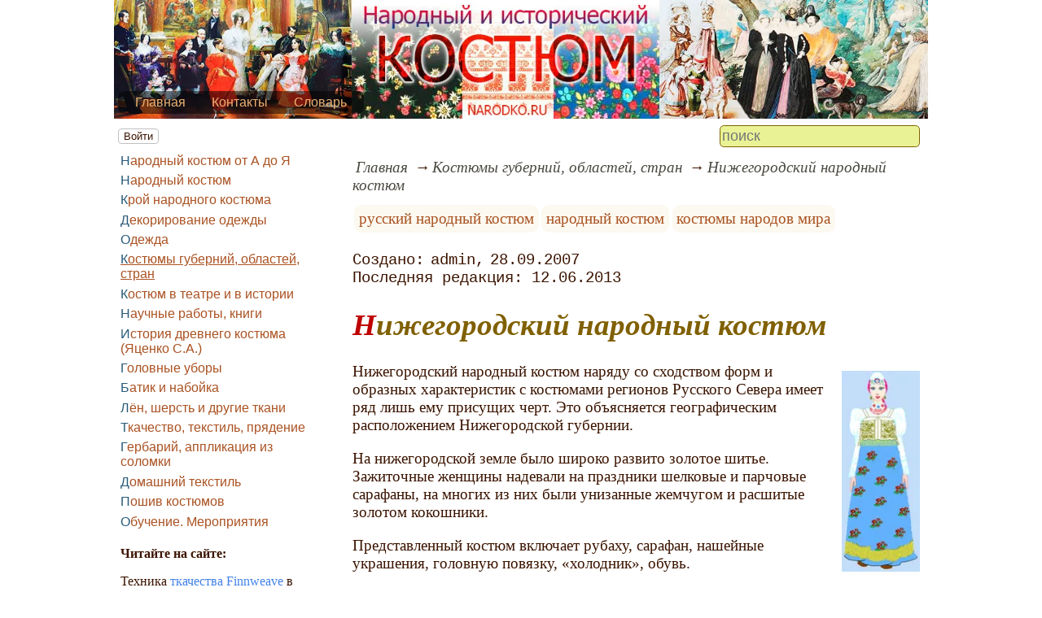

--- FILE ---
content_type: text/html; charset=utf-8
request_url: https://www.narodko.ru/article/kogu/nigegorodckii_narodnyi_koctum.htm
body_size: 10783
content:
<!DOCTYPE html><html lang="ru"><head><title>Нижегородский народный костюм</title><base href="/"><meta charSet="utf-8"><meta name="referrer" content="always"><meta name="viewport" content="width=device-width, initial-scale=1.0"><meta name="keywords" content="русский народный костюм, народный костюм, костюмы народов мира"><meta name="description" content="Нижегородский народный костюм наряду со сходством форм и образных характеристик с костюмами регионов Русского Севера имеет ряд лишь ему присущих черт. Это объясняется географическим расположением Нижегородской губернии.На нижегородской земле было широко развито золотое шитье. Зажиточные женщины надевали на праздники шелковые и парчовые сарафаны, на многих из них были унизанные жемчугом и расшитые золотом кокошники."><link rel="canonical" href="https://www.narodko.ru/article/kogu/nigegorodckii_narodnyi_koctum.htm"><link rel="shortcut icon" href="favicon.ico"><link rel="apple-touch-icon" href="/icons/apple-touch-icon-76x76.png" sizes="76x76"><link rel="apple-touch-icon" href="/icons/apple-touch-icon-152x152.png" sizes="152x152"><meta property="og:site_name" content="Современная и народная одежда на narodko.ru"><meta property="og:type" content="article"><meta property="og:title" content="Нижегородский народный костюм"><meta property="og:description" content="Нижегородский народный костюм наряду со сходством форм и образных характеристик с костюмами регионов Русского Севера имеет ряд лишь ему присущих черт. Это объясняется географическим расположением Нижегородской губернии.На нижегородской земле было широко развито золотое шитье. Зажиточные женщины надевали на праздники шелковые и парчовые сарафаны, на многих из них были унизанные жемчугом и расшитые золотом кокошники."><meta property="og:url" content="https://www.narodko.ru/article/kogu/nigegorodckii_narodnyi_koctum.htm"><meta property="og:image" content="https://www.narodko.ru/file/0001/600/0727.jpg"><link rel="image_src" href="https://www.narodko.ru/file/0001/600/0727.jpg"><link rel="modulepreload" href="/site/app-ebe0acf7ef3e2ab1ed2a3ea7a010f606734f470425306b99632aa550e3429800.js"><script type="module" src="/site/app-ebe0acf7ef3e2ab1ed2a3ea7a010f606734f470425306b99632aa550e3429800.js"></script><style>.block-labels__container{margin:.5em 0;padding:0}.block-labels__item{display:inline-block;margin:.2em .1em;padding:.3em;background-color:#fbf9f0;border-radius:.5em}.bread-crumb__container{display:block}.bread-crumb__items{display:block;margin:.5em 0;padding:0;font-style:italic}.bread-crumb__item{display:inline;margin:0 .2em}.bread-crumb__item:not(:first-of-type):before{content:"→";display:inline;margin-right:.2em}.bread-crumb__item a{color:#49473f;text-decoration:none}.bread-crumb__item a:hover{text-decoration:underline}.block-published__container{font-family:"Courier New",Courier,monospace;overflow-y:hidden}.block-published__author{display:inline-block;margin:0 .4em}.block-published__author::after{display:inline-block;content:","}.block-published__created::before{display:inline-block;content:"Создано:"}.block-published__published::before{display:inline-block;content:"Переиздано: "}.block-published__modified::before{display:inline-block;content:"Последняя редакция: ";white-space:pre}.block-published__views{display:inline-block}.block-published__views::before{content:". Просмотров: " attr(data-count)}.block-published__views:not(.visible){display:none}.content-footer__container{border-radius:1em;padding:.8em .5em;clear:both;background-color:var(--content-footer)}.block-author__container{text-align:right;margin-left:1em;font-style:italic}.block-author__container time:after{display:inline-block;content:", ";white-space:pre}.notification-item__container{position:fixed;opacity:0;display:flex;align-items:center;border-radius:.3em;background-color:#f2f2f2;color:#444;font-family:"Merriweather Sans","HelveticaNeue","Helvetica Neue",Helvetica,Arial,sans-serif;overflow:hidden;animation:notification 2.5s linear;pointer-events:none;user-select:none}.notification-item__container.right{transform:translateX(-100%);white-space:nowrap}.notification-item__container.info{box-shadow:0 0 .3em #17a2b8}.notification-item__container.info .notification-item__icon::before{content:"i";background-color:#17a2b8}.notification-item__container.info .notification-item__text{border-left-color:#17a2b8}.notification-item__container.error{box-shadow:0 0 .3em #dc3545}.notification-item__container.error .notification-item__icon::before{content:"!";background-color:#dc3545}.notification-item__container.error .notification-item__text{border-left-color:#dc3545}.notification-item__icon{padding:.5em;color:white;background-color:white}.notification-item__icon::before{display:flex;width:1.5em;height:1.5em;border-radius:50%;align-items:center;justify-content:center}.notification-item__text{padding:.5em;border-left:1px solid;background-color:#f2f2f2;height:1.5em;display:flex;align-items:center}.notification-item__target{border-radius:.2em;overflow:hidden}.notification-item__target.info{box-shadow:0 0 .5em #17a2b8}.notification-item__target.error{box-shadow:0 0 .5em #dc3545}@keyframes notification{from{opacity:0}20%{opacity:1}80%{opacity:1}to{opacity:0}}.image-viewer__container{position:fixed;z-index:1;top:0;left:0;right:0;bottom:0;background-color:rgba(0,0,0,.7);text-align:center;user-select:none}.image-viewer__main{display:flex;justify-content:center;align-items:center;position:fixed;top:0;left:0;right:0;bottom:0;pointer-events:none;will-change:transform}.image-viewer__main img{max-width:100%;max-height:100%}.image-viewer__main.next-start{animation-name:next-start;animation-duration:.3s;animation-timing-function:ease-out}.image-viewer__main.next-end{animation-name:next-end;animation-duration:.3s;animation-timing-function:ease-in}.image-viewer__main.prev-start{animation-name:prev-start;animation-duration:.3s;animation-timing-function:ease-out}.image-viewer__main.prev-end{animation-name:prev-end;animation-duration:.3s;animation-timing-function:ease-in}.image-viewer__image{transition:opacity .5s ease 0s}.image-viewer__image.not-visible{opacity:0;visibility:hidden;position:absolute}.image-viewer__spinner{animation-name:spin;animation-duration:2s;animation-iteration-count:infinite;animation-timing-function:ease-in-out;pointer-events:none}.image-viewer__spinner svg{color:rgba(250,250,250,.3);width:4em}.image-viewer__title{padding:.5em;font-size:1.1em;box-sizing:border-box;background-color:rgba(0,0,0,.7);color:white;display:inline-block;position:fixed;bottom:0;left:0;right:0;max-height:3.5em;overflow-y:hidden;pointer-events:none;user-select:none;transition:opacity .5s ease 0s}.image-viewer__title a{color:aqua}.image-viewer__title p{margin:.3em 0;pointer-events:all}.image-viewer__icon{position:fixed;display:block;width:3em;height:3em;color:rgba(240,240,240,.5);cursor:pointer;border-radius:50%;background-color:rgba(50,50,50,.5);overflow:hidden;transition:color .5s ease 0s}.image-viewer__icon svg{pointer-events:none;max-width:100%;max-height:100%}.image-viewer__icon:hover{color:rgba(240,240,240,.9)}.image-viewer__icon-next{right:1em;top:45%}.image-viewer__icon-prev{left:1em;top:45%}.image-viewer__icon-close{right:1em;top:1em}.image-viewer__icon-link{left:1em;top:1em;outline:0 none;text-decoration:none}@keyframes spin{from{transform:rotate(0deg)}to{transform:rotate(360deg)}}@keyframes prev-start{to{transform:translateX(100vw)}}@keyframes prev-end{from{transform:translateX(-100vw)}to{transform:translateX(0)}}@keyframes next-start{to{transform:translateX(-100vw)}}@keyframes next-end{from{transform:translateX(100vw)}to{transform:translateX(0)}}.article-comments__container{clear:both;padding:0;margin-top:1em;margin-bottom:1.5em;border-radius:1em}.article-comments__item{word-wrap:break-word;background-color:#fbf9f0;display:block;padding:1em;border-radius:1em;border-left:1px solid #f3eed6;overflow-wrap:break-word}.article-comments__item:not(.reply){margin-top:1.5em}.article-comments__item.reply{margin:.5em 0 .5em 1em}@media (min-width:701px){.article-comments__item.reply{margin-left:2em}}.article-comments__footer{clear:both;display:flex;justify-content:space-between;align-items:center}.article-comments__reply-init{display:block;margin:.5em 0 .5em 1em}@media (min-width:701px){.article-comments__reply-init{margin-left:2em}}.article-comments__reply-submit{margin-top:.5em}.article-comments__answer{transition-duration:.3s;transition-property:opacity}.article-comments__answer button{border:0 none;cursor:pointer;background-color:transparent}.article-comments__answer:not(:hover){opacity:.1}.article-comments__like-block{float:right;cursor:pointer;font-size:1.1em;transition-duration:.5s;color:#f29c47}.article-comments__like-button{background-color:transparent;color:inherit;border:0 none;font-family:inherit;font-size:inherit;cursor:pointer;outline:currentcolor none 0}.article-comments__like-button:before{display:inline-block;content:"+ " attr(data-liked)}.article-comments__pages{clear:both;text-align:center;margin:1.5em 0;padding:0;font-size:1.1em;height:1.2em}.dyn-pages__container{clear:both;text-align:center;margin:1.5em 0;padding:0;font-size:1.1em;line-height:1.5em}.dyn-pages__space{display:inline-block;padding:0 .3em;margin:0 .3em}.dyn-pages__space::before{content:"…"}.dyn-pages__current{display:inline-block;padding:0 .3em;margin:0 .3em;border-radius:.2em;border:1px solid var(--label-link);font-size:.8em;color:var(--label-link);background-color:#fbf9f0;width:2.5em;text-align:center}.dyn-pages__item{display:inline-block;padding:0 .3em;margin:0 .3em;font-family:Arial,Helvetica,sans-serif;border-radius:.2em;background-color:rgba(102,178,255,.15);color:#1A2027;border:0 none;cursor:pointer;font-size:.8em;transition-duration:.3s;transition-property:color,background-color}.dyn-pages__item:hover{color:#fbf9f0;background-color:#66b2ff}.comment-form__container{margin-bottom:4em}.comment-form__text-area{display:flex}.comment-form__footer{display:flex;justify-content:space-between;align-items:baseline;margin-top:.5em}.comment-form__textarea{box-sizing:border-box;width:100%;height:3.7em;overflow:hidden;font-family:arial,sans-serif;font-size:1.4em;color:#333}.comment-form__input-name{box-sizing:border-box;font-size:1.1em;margin-bottom:.5em;width:14em;max-width:100%;border-radius:.3em;border:0 none;box-shadow:0 0 .4em silver;padding:.1em .2em}.comment-form__upload{position:relative}.comment-form__upload input[type=file]{position:absolute;left:0;top:0;width:100%;height:100%;opacity:0;cursor:pointer}.comment-form__upload-preview{margin-top:.5em}.emoji__panel{user-select:none;font-size:1.1em;display:flex;flex-wrap:wrap;margin-top:.2em;line-height:1.5em}@media (max-width: 600px){.emoji__panel{display:none}}.emoji__switcher{display:flex;flex-direction:column;user-select:none}@media (max-width: 600px){.emoji__switcher{display:none}}.emoji__case{display:inline-flex;justify-content:center;align-items:center;height:1.1em;font-size:.8em;padding:.1em .3em;cursor:pointer}.emoji__case.selected{background-color:gold;text-shadow:0 0 .1em sienna}.emoji__case:not(.selected){background-color:#f2f2f2;filter:grayscale(50%)}.emoji__case:hover{box-shadow:0 0 .2em inset black}.emoji__item{display:inline-block;margin:.1em;padding:0 .1em;cursor:pointer;border-radius:.2em;height:1.2em}.emoji__item:hover{box-shadow:0 0 .2em #1A2027}.read-also{border-radius:1em;margin:0;padding-top:.7em;padding-bottom:.7em;clear:both;border:1px solid var(--base-link)}.read-also a{color:var(--base-link);text-decoration:none}.read-also a:hover{text-decoration:underline}.read-also li{list-style:circle;padding:0;margin:.1em 0}.form-login__container{position:fixed;top:0;left:0;right:0;bottom:0;display:flex;flex-direction:column;justify-content:center;align-items:center;background-color:rgba(0,0,0,.2)}.form-login__closer{position:fixed;top:0;right:.4em;font-size:4em;color:#eee;cursor:pointer;transition-duration:.3s;transition-property:color}.form-login__closer:before{display:block;content:"×"}.form-login__closer:hover{color:white}.form-login__field{position:relative;font-size:1.3em;margin:.3em}.form-login__input{padding:.3em;border-radius:.2em;border:0 none;width:15em;font-size:inherit;box-sizing:border-box}.form-login__input.enter{padding:.3em 2em .3em .3em}.form-login__enter{position:absolute;right:0;top:0;width:1.85em;height:1.85em;display:flex;justify-content:center;align-items:center;cursor:pointer;color:#888;transition-duration:.2s;transition-property:color}.form-login__enter:hover{color:#f28047}.form-login__enter svg{pointer-events:none;width:60%}.form-login__message{font-size:1.5em;color:white;text-shadow:0 0 .3em #555;pointer-events:none;user-select:none;background-color:rgba(0,0,0,.5);padding:0 .5em;border-radius:.3em;box-shadow:0 0 .5em black;margin-top:.5em}.overflow-hidden{overflow:hidden}.overflow-hidden body{border-right:17px solid #eee}html,body{height:100%;margin:0;padding:0;color:#3b1400;background-color:#fff}[data-link]{cursor:pointer}[data-link]:hover{text-decoration:underline}img{max-width:100%;height:auto}.left{text-align:left}.right{text-align:right}.center{text-align:center}.justify{text-align:justify}audio{width:100%;max-height:50px}video{max-width:100%;height:auto}sup,sub{font-size:.7em;line-height:1}a{transition-duration:.2s;transition-property:background-color,color,border-bottom-color,border-bottom-width}a.site-link{color:var(--site-link);cursor:pointer;font-family:inherit;text-decoration:none;border-bottom:1px dashed var(--site-link)}a.site-link:hover{color:var(--site-link-hover);text-decoration:none;border-bottom:1px solid}a.base-link{color:var(--base-link);cursor:pointer;font-family:inherit;text-decoration:none}a.base-link:hover{color:var(--site-link-hover)}a.label-link{color:var(--label-link);font-family:inherit;text-decoration:none}a.label-link:hover{color:var(--site-link)}a.ext-link{font-family:inherit;color:var(--site-link-hover);text-decoration:underline;transition-duration:.2s;transition-property:color,border-color}a.ext-link[data-shop]::after{transition-duration:.2s;transition-property:color,border-color;font-size:.7em;content:attr(data-shop);padding:0 .2em;border-radius:.3em;border:1px solid var(--block-links-border);color:var(--block-links-border);display:inline-block;margin-left:.2em}a.ext-link:hover{color:var(--site-link-hover)}a.ext-link:hover[data-shop]::after{border-color:var(--site-link-hover);color:var(--site-link-hover)}@media (min-width:701px){.imgl{float:left;clear:left;margin:.5em 1em .5em 0}.imgr{float:right;clear:right;margin:.5em 0 .5em 1em;text-align:center}}@media (max-width:700px){.imgl,.imgr{display:block;margin:.5em auto}}.imgl img,.imgr img{display:block;margin:auto}.clear-both{clear:both}.image-block__container{text-align:center}.image-block__container.size-150{width:150px}.image-block__container.size-250{width:250px}.image-block__text{margin:.5em 0;display:inline-block;word-wrap:break-word;font-style:italic;font-size:.9em}:root{--base-link: #aa5222;--label-link: #aa5222;--site-link: #4483e9;--site-link-hover: #3d75d0;--block-links-back: whitesmoke;--block-links-border: #3265b7}h1{font-size:1.95em;clear:both;color:#806000;font-style:italic}h1:first-letter{color:#bf0000}h2{font-size:1.7em;clear:both;color:#806000;border-top:1px solid #806000;border-bottom:1px solid #806000;font-weight:normal}h3{font-size:1.5em;clear:both;color:#4d4d4d}h4{font-size:1.5em;clear:both;color:#4d4d4d}h5{font-size:1.3em;text-align:center;color:#806000;font-variant:small-caps}h6{font-size:1.2em;color:#806000}q{background-color:#e6e6e6;color:#4d4d4d;font-style:italic}p.attention{color:#bf0000;border:1px dashed #bf0000;border-radius:5px 5px 5px 5px;padding:5px;margin:20px 30px}p.notice{color:#806000;border:1px dashed #806000;border-radius:5px 5px 5px 5px;padding:5px;margin:20px 30px}hr{height:0;border:0 none;border-top:1px solid silver;clear:both;border-top:1px solid #803000}blockquote:not([class]){color:#63aa22}blockquote.col3l{border:1px solid #803000;color:#806000;background-color:#e9f396;padding-top:1em;padding-bottom:1em;border-radius:80px/40px 0}@media (min-width:701px){blockquote.col3l{width:30%}}blockquote.col3l p{text-align:right}blockquote.col3r{border:1px solid #803000;color:#806000;background-color:#e9f396;padding-top:1em;padding-bottom:1em;border-radius:0 80px/40px}@media (min-width:701px){blockquote.col3r{width:30%}}blockquote.col3r p{text-align:left}strong{padding-left:3px;padding-right:3px;border-radius:5px;color:#bf0000}strong.attention{color:#e9f396;background-color:#551c00}strong.notice{color:#63aa22}em{padding-left:3px;padding-right:3px;border-radius:5px;background-color:#63aa22;color:#fff}em.attention{background-color:#803000;color:#fff}em.notice{background-color:#806000;color:#fff}dfn{letter-spacing:5px;font-variant:small-caps;text-decoration:none;text-decoration:none;color:#803000;font-variant:small-caps;font-style:normal}.page-top nav{display:flex;align-items:flex-end;background-color:rgba(0,0,0,.5);border-radius:.5em}@media (max-width:450px){.page-top nav{position:relative}}@media (min-width:451px){.page-top nav{position:absolute;left:5px;bottom:10px;padding:5px}}.page-top li{padding:0 1em}.page-top a{color:#ecb172}aside .menu-items a{color:var(--base-link);display:inline-block;margin:.2em 0}aside .menu-items a:first-letter{color:#285977}aside .menu-items a:hover{color:#285977;text-decoration:underline}.menu-items{padding:0;margin:0}.menu-items.inline{display:flex;flex-wrap:wrap;justify-content:center}.menu-items.block{display:block}.menu-items__item{padding-right:1em;display:block}.user-menu button{display:inline-block;margin:.4em;cursor:pointer;border:1px solid silver;border-radius:.3em;font-family:Arial,sans-serif;color:inherit;background-color:rgba(255,255,255,.5)}.user-menu button:hover{box-shadow:black 0 0 1px;background-color:rgba(255,255,255,.7)}.user-menu div{display:flex;flex-wrap:wrap;justify-content:center}.user-menu a{display:flex;align-items:center;justify-content:center;width:2em;height:2em;color:inherit;border-radius:.3em;margin:0 .3em;transition-duration:.3s;transition-property:color,box-shadow}.user-menu a:hover{box-shadow:0 0 .2em #5a5a5a;color:#5a5a5a}.user-menu svg{display:block;pointer-events:none;width:1.5em;height:1.5em}main{padding-right:.5em;overflow-x:hidden}@media (max-width:700px){main{padding-left:.5em}}@media (min-width:701px){main{font-size:1.2rem;padding-left:1em;width:73%}}@media (max-width:700px){aside{display:none}}@media (min-width:701px){aside{width:27%;padding-left:.5em;padding-right:.5em}}.menu-line{display:flex;align-items:center;height:2.2em}.menu-line.row{flex-direction:row}.menu-line.column{flex-direction:column}@media (max-width:700px){.menu-line{justify-content:center}}@media (min-width:701px){.menu-line{justify-content:space-between}}@media (max-width:700px){.menu-line__user-menu{display:none}}.menu-line__search [type=search]{width:14em;font-size:1.1em;padding:.1em;border-radius:.3em}.menu-line__search:not(.custom) [type=search]{background-color:#e9f396;color:#806000;border:1px solid #806000}@media (max-width:700px){.menu-line__search{padding:.8em 0}}@media (min-width:701px){.menu-line__search{padding:0 .6em}}.page-layout{max-width:1000px;margin:auto}.page-body{display:flex}.page-footer{display:flex;justify-content:space-between;align-items:center}.page-footer .text{padding:1em}.page-top{position:relative}.page-top a{font-family:Arial,Helvetica,sans-serif;text-decoration:none}.page-top a.selected{text-decoration:underline}aside .menu-items a{font-family:Arial,Helvetica,sans-serif;text-decoration:none}aside .menu-items a.selected{text-decoration:underline}.site-counter{border:1px solid #ddd;background-color:#fff;font-style:normal;font-weight:normal;font-size:11px;font-family:Arial,Helvetica,sans-serif;width:130px;border-radius:5px 5px 5px 5px;white-space:nowrap;clear:both;margin:50px auto;padding:.3em;user-select:none}</style></head><body><div class="page-layout"><div class="page-top"><picture><source type="image/webp" srcSet="/web-pic/0001/4792.webp"><source type="image/jpeg" srcSet="/file/0001/4792.jpg"><img src="/file/0001/4792.jpg" width="1000" height="146" alt="" loading="lazy"></picture><nav><ul class="menu-items inline"><li class="menu-items__item"><a href="/">Главная</a></li><li class="menu-items__item"><a href="/contact">Контакты</a></li><li class="menu-items__item"><a href="/vocabulary/">Словарь</a></li></ul></nav></div><div class="menu-line"><div class="menu-line__user-menu"><div id="user-menu" class="user-menu"><button>Войти</button></div></div><div class="menu-line__search"><input type="search" placeholder="поиск" aria-label="search"></div></div><div class="page-body"><aside><div><nav><ul class="menu-items block"><li class="menu-items__item"><a href="/article/detail/">Народный костюм от А до Я</a></li><li class="menu-items__item"><a href="/article/nako/">Народный костюм</a></li><li class="menu-items__item"><a href="/article/kroy/">Крой народного костюма</a></li><li class="menu-items__item"><a href="/article/ornament/">Декорирование одежды</a></li><li class="menu-items__item"><a href="/article/vio/">Одежда</a></li><li class="menu-items__item"><a href="/article/kogu/" class="selected">Костюмы губерний, областей, стран</a></li><li class="menu-items__item"><a href="/article/teatpko/">Костюм в театре и в истории</a></li><li class="menu-items__item"><a href="/article/avtoref/">Научные работы, книги</a></li><li class="menu-items__item"><a href="/article/yatsenko/">История древнего костюма (Яценко С.А.)</a></li><li class="menu-items__item"><a href="/article/ahat/">Головные уборы</a></li><li class="menu-items__item"><a href="/article/bati/">Батик и набойка</a></li><li class="menu-items__item"><a href="/article/cloth/">Лён, шерсть и другие ткани</a></li><li class="menu-items__item"><a href="/article/tkach/">Ткачество, текстиль, прядение</a></li><li class="menu-items__item"><a href="/article/orna/">Гербарий, аппликация из соломки</a></li><li class="menu-items__item"><a href="/article/interior/">Домашний текстиль</a></li><li class="menu-items__item"><a href="/article/zama/">Пошив костюмов</a></li><li class="menu-items__item"><a href="/article/learn/">Обучение. Мероприятия</a></li></ul></nav><br><b>Читайте на сайте:</b><p>Техника <a href="/article/avtoref/The-technique-of-weaving-Finnweave-in-Russia" class="site-link">ткачества Finnweave</a> в русских узорных двухслойных тканях.</p><p><a href="/article/yatsenko/North_of_the_black_sea_and_the_achaemenians" class="site-link">Северное Причерноморье и Ахемениды</a>: некоторые аспекты взаимоотношений.</p><p><picture><source type="image/webp" srcSet="/web-pic/0001/2315.webp"><source type="image/jpeg" srcSet="/file/0001/2315.jpg"><img src="/file/0001/2315.jpg" width="252" height="86" alt="" loading="lazy"></picture><br></p><p><a href="/article/yatsenko/The_musicians_in_the_art_of_medieval_Novgorod_and_Pskov" class="site-link">Музыканты в искусстве</a> средневековых Новгородской и Псковской республик: костюм и инструменты (XIII-XV вв.).</p><p><b>С.А. Яценко</b></p><p><i>Российский государственный гуманитарный университет, Москва</i></p><p>Смотрите на сайте - материалы лекций Орфинской О. о текстиле.</p><p></p><div class="site-counter"><u>сегодня</u><br>Просмотров: 5 <sup>+1</sup><br>Посетителей: 5 <sup>+1</sup><br><br><u>вчера</u><br>Просмотров: 85<br>Посетителей: 67</div></div></aside><main><div><nav aria-label="breadcrumb" class="bread-crumb__container"><ol class="bread-crumb__items"><li class="bread-crumb__item"><a href="/" rel="up">Главная</a></li><li class="bread-crumb__item"><a href="/article/kogu/" rel="up">Костюмы губерний, областей, стран</a></li><li class="bread-crumb__item"><a href="/article/kogu/nigegorodckii_narodnyi_koctum.htm" aria-current="page">Нижегородский народный костюм</a></li></ol><script type="application/ld+json">{"@context":"https://schema.org","@type":"BreadcrumbList","itemListElement":[{"@type":"ListItem","position":1,"name":"Главная","item":"https://www.narodko.ru/"},{"@type":"ListItem","position":2,"name":"Костюмы губерний, областей, стран","item":"https://www.narodko.ru/article/kogu/"},{"@type":"ListItem","position":3,"name":"Нижегородский народный костюм","item":"https://www.narodko.ru/article/kogu/nigegorodckii_narodnyi_koctum.htm"}]}</script></nav></div><ul class="block-labels__container"><li class="block-labels__item"><a href="/vocabulary/%D1%80%D1%83%D1%81%D1%81%D0%BA%D0%B8%D0%B9-%D0%BD%D0%B0%D1%80%D0%BE%D0%B4%D0%BD%D1%8B%D0%B9-%D0%BA%D0%BE%D1%81%D1%82%D1%8E%D0%BC" class="label-link">русский народный костюм</a></li><li class="block-labels__item"><a href="/vocabulary/%D0%BD%D0%B0%D1%80%D0%BE%D0%B4%D0%BD%D1%8B%D0%B9-%D0%BA%D0%BE%D1%81%D1%82%D1%8E%D0%BC" class="label-link">народный костюм</a></li><li class="block-labels__item"><a href="/vocabulary/%D0%BA%D0%BE%D1%81%D1%82%D1%8E%D0%BC%D1%8B-%D0%BD%D0%B0%D1%80%D0%BE%D0%B4%D0%BE%D0%B2-%D0%BC%D0%B8%D1%80%D0%B0" class="label-link">костюмы народов мира</a></li></ul><p class="block-published__container"><span class="block-published__created"></span><span class="block-published__author">admin</span><time dateTime="2007-09-28T22:36:30+00:00">28.09.2007</time><br><time class="block-published__modified" dateTime="2013-06-12T20:22:50+00:00">12.06.2013</time><span class="block-published__views" data-count="570"></span></p><div data-number="193"><h1>Нижегородский народный костюм</h1><p><picture><source type="image/webp" srcSet="/web-pic/0001/250/0727.webp, /web-pic/0001/600/0727.webp 2x"><source type="image/jpeg" srcSet="/file/0001/250/0727.jpg, /file/0001/600/0727.jpg 2x"><img src="/file/0001/250/0727.jpg" width="96" height="250" alt="" loading="lazy" class="imgr"></picture>Нижегородский народный костюм наряду со сходством форм и образных характеристик с костюмами регионов Русского Севера имеет ряд лишь ему присущих черт. Это объясняется географическим расположением Нижегородской губернии.</p><p>На нижегородской земле было широко развито золотое шитье. Зажиточные женщины надевали на праздники шелковые и парчовые сарафаны, на многих из них были унизанные жемчугом и расшитые золотом кокошники.</p><p>Представленный костюм включает рубаху, сарафан, нашейные украшения, головную повязку, «холодник», обувь.</p><p>Низ рукавов белой рубахи декорирован также белым шитьем.</p><p>Сарафан из шелка голубого цвета заткан пестрыми букетами цветов. По низу сарафана нашита золотая бахрома. Подкладка сарафана выполнена из коленкора серого цвета.</p><p>Конструктивные линии формы незначительно подчеркиваются декором, в основном нижняя часть рукавов, низ сарафана.</p><p>«Холодник» вышит золотом. Отделка — бахрома и золотое шитье. Орнаментальные мотивы — цветы, листья, вазы, банты. Подкладка — кумач. Стеган на вате.</p><p>Нашейное украшение — лента красного цвета, на которую нашиты белый бисер и пять крупных стекол и пуговиц, спереди спускается фестон из нитей белого цвета.</p><p>Головная повязка — девичья лента, выполненная из полоски галуна, на которую нашиты три фестона из бус, фольги и стекол; спадающие сзади концы — из штофа малинового цвета. Сверху повязки мог быть накинут платок, закалываемый под подбородком.</p><p>В прохладную погоду костюм дополнялся сшитой из малинового штофа душегреей с рукавами.</p><p>Обувь — кожаные ботинки на шнуровке.</p><p>Костюм построен на сочетании холодных цветов. Для него характерно богатство фактур и цвета фабричных тканей в сочетании с искусно выполненной вышивкой.</p><p>Пластичность, сочетание цветов, фактур и декоративного решения создают образ праздничного костюма.</p><p><picture><source type="image/webp" srcSet="/web-pic/0001/250/0728.webp, /web-pic/0001/600/0728.webp 2x"><source type="image/jpeg" srcSet="/file/0001/250/0728.jpg, /file/0001/600/0728.jpg 2x"><img src="/file/0001/250/0728.jpg" width="110" height="250" alt="" loading="lazy" class="imgl"></picture></p><h2>Нижегородский костюм с понёвой и передником</h2><p></p><p>Костюм включает кофту, поневу, чулки, обувь, передник, головной убор, к нему часто добавлялись нашейные украшения.</p><p>Кофта из красного сатина с длинными рукавами, с оборкой по низу (носится кофта навыпуск), отделка цветной лентой, кружевом, бисером.</p><p>Понева красная. Чулки вязаные, орнаментированные. Кожаные женские праздничные туфли («коты») отделаны вышивкой, каблук низкий. Головной убор дополнен спадающими сзади цветными лентами и позатыльником.</p><p>Передник был неотъемлемым элементом женского крестьянского костюма. В повседневном костюме он имел утилитарное назначение — при работе защищал одежду от загрязнения, а к праздничному костюму являлся обязательным дополнением. Носили передники поверх рубахи и поневы или сарафана.</p><p>Из всего разнообразия передников выделяют два типа конструкций. На рисунке с учетом способа надевания, крепления на фигуре — туникообразный. У него цельное переднее полотнище и распашная спинка. Такой передник обычно являлся составным элементом костюма поневного комплекса. Праздничный передник из красного ситца с лифом на бретелях, обильно отделан цветными лентами, полосками цветных тканей и кружевным машинным шитьем.</p><p>Буйство красок и фактур материалов отличает этот костюм, которому нет похожих ни в одном регионе России.<br></p></div><div class="content-footer__container"><ul class="read-also"><li><a href="/article/kogu/tatar/cimvolika_cveta_koctuma_u_tatar.htm">Символика цвета костюма у татар</a></li><li><a href="/article/nako/Folk_costume_coloring">Народный костюм - раскраски</a></li><li><a href="/article/nako/Dolls_in_national_costumes_Ladies_Era">Куклы в народных костюмах, Дамы Эпохи</a></li><li><a href="/article/kogu/koctum_penzenckogo_kraa.htm">Костюм Пензенского края</a></li><li><a href="/article/kogu/mockovckii_narodnyi_koctum.htm">Московский народный костюм</a></li><li><a href="/article/teatpko/Costumes-of-the-peoples-of-the-world">Костюмы народов мира</a></li><li><a href="/article/kogu/koctum_ugnyh_gubernii.htm">Костюм южных губерний</a></li></ul></div><div id="site-comments-items" data-pages="1"><ul class="article-comments__container"></ul><div style="height: 15em;"></div></div></main></div><footer class="page-footer"><div class="text"><b>Авторский проект NARODKO.RU</b><br>Копирование материалов - только при согласовании и указании ссылки на сайт.</div><div class="text">при поддержке x-lab.ru</div></footer></div><script id="site-images" type="application/json">[{"src":"0001/0727.jpg"},{"src":"0001/0728.jpg"}]</script></body></html>

--- FILE ---
content_type: application/javascript; charset=utf-8
request_url: https://www.narodko.ru/site/app-ebe0acf7ef3e2ab1ed2a3ea7a010f606734f470425306b99632aa550e3429800.js
body_size: 13784
content:
let wasm;

const heap = new Array(128).fill(undefined);

heap.push(undefined, null, true, false);

function getObject(idx) { return heap[idx]; }

let heap_next = heap.length;

function dropObject(idx) {
    if (idx < 132) return;
    heap[idx] = heap_next;
    heap_next = idx;
}

function takeObject(idx) {
    const ret = getObject(idx);
    dropObject(idx);
    return ret;
}

const cachedTextDecoder = (typeof TextDecoder !== 'undefined' ? new TextDecoder('utf-8', { ignoreBOM: true, fatal: true }) : { decode: () => { throw Error('TextDecoder not available') } } );

if (typeof TextDecoder !== 'undefined') { cachedTextDecoder.decode(); };

let cachedUint8Memory0 = null;

function getUint8Memory0() {
    if (cachedUint8Memory0 === null || cachedUint8Memory0.byteLength === 0) {
        cachedUint8Memory0 = new Uint8Array(wasm.memory.buffer);
    }
    return cachedUint8Memory0;
}

function getStringFromWasm0(ptr, len) {
    ptr = ptr >>> 0;
    return cachedTextDecoder.decode(getUint8Memory0().subarray(ptr, ptr + len));
}

function addHeapObject(obj) {
    if (heap_next === heap.length) heap.push(heap.length + 1);
    const idx = heap_next;
    heap_next = heap[idx];

    heap[idx] = obj;
    return idx;
}

function isLikeNone(x) {
    return x === undefined || x === null;
}

let cachedFloat64Memory0 = null;

function getFloat64Memory0() {
    if (cachedFloat64Memory0 === null || cachedFloat64Memory0.byteLength === 0) {
        cachedFloat64Memory0 = new Float64Array(wasm.memory.buffer);
    }
    return cachedFloat64Memory0;
}

let cachedInt32Memory0 = null;

function getInt32Memory0() {
    if (cachedInt32Memory0 === null || cachedInt32Memory0.byteLength === 0) {
        cachedInt32Memory0 = new Int32Array(wasm.memory.buffer);
    }
    return cachedInt32Memory0;
}

let WASM_VECTOR_LEN = 0;

const cachedTextEncoder = (typeof TextEncoder !== 'undefined' ? new TextEncoder('utf-8') : { encode: () => { throw Error('TextEncoder not available') } } );

const encodeString = (typeof cachedTextEncoder.encodeInto === 'function'
    ? function (arg, view) {
    return cachedTextEncoder.encodeInto(arg, view);
}
    : function (arg, view) {
    const buf = cachedTextEncoder.encode(arg);
    view.set(buf);
    return {
        read: arg.length,
        written: buf.length
    };
});

function passStringToWasm0(arg, malloc, realloc) {

    if (realloc === undefined) {
        const buf = cachedTextEncoder.encode(arg);
        const ptr = malloc(buf.length, 1) >>> 0;
        getUint8Memory0().subarray(ptr, ptr + buf.length).set(buf);
        WASM_VECTOR_LEN = buf.length;
        return ptr;
    }

    let len = arg.length;
    let ptr = malloc(len, 1) >>> 0;

    const mem = getUint8Memory0();

    let offset = 0;

    for (; offset < len; offset++) {
        const code = arg.charCodeAt(offset);
        if (code > 0x7F) break;
        mem[ptr + offset] = code;
    }

    if (offset !== len) {
        if (offset !== 0) {
            arg = arg.slice(offset);
        }
        ptr = realloc(ptr, len, len = offset + arg.length * 3, 1) >>> 0;
        const view = getUint8Memory0().subarray(ptr + offset, ptr + len);
        const ret = encodeString(arg, view);

        offset += ret.written;
    }

    WASM_VECTOR_LEN = offset;
    return ptr;
}

let cachedBigInt64Memory0 = null;

function getBigInt64Memory0() {
    if (cachedBigInt64Memory0 === null || cachedBigInt64Memory0.byteLength === 0) {
        cachedBigInt64Memory0 = new BigInt64Array(wasm.memory.buffer);
    }
    return cachedBigInt64Memory0;
}

function debugString(val) {
    // primitive types
    const type = typeof val;
    if (type == 'number' || type == 'boolean' || val == null) {
        return  `${val}`;
    }
    if (type == 'string') {
        return `"${val}"`;
    }
    if (type == 'symbol') {
        const description = val.description;
        if (description == null) {
            return 'Symbol';
        } else {
            return `Symbol(${description})`;
        }
    }
    if (type == 'function') {
        const name = val.name;
        if (typeof name == 'string' && name.length > 0) {
            return `Function(${name})`;
        } else {
            return 'Function';
        }
    }
    // objects
    if (Array.isArray(val)) {
        const length = val.length;
        let debug = '[';
        if (length > 0) {
            debug += debugString(val[0]);
        }
        for(let i = 1; i < length; i++) {
            debug += ', ' + debugString(val[i]);
        }
        debug += ']';
        return debug;
    }
    // Test for built-in
    const builtInMatches = /\[object ([^\]]+)\]/.exec(toString.call(val));
    let className;
    if (builtInMatches.length > 1) {
        className = builtInMatches[1];
    } else {
        // Failed to match the standard '[object ClassName]'
        return toString.call(val);
    }
    if (className == 'Object') {
        // we're a user defined class or Object
        // JSON.stringify avoids problems with cycles, and is generally much
        // easier than looping through ownProperties of `val`.
        try {
            return 'Object(' + JSON.stringify(val) + ')';
        } catch (_) {
            return 'Object';
        }
    }
    // errors
    if (val instanceof Error) {
        return `${val.name}: ${val.message}\n${val.stack}`;
    }
    // TODO we could test for more things here, like `Set`s and `Map`s.
    return className;
}

function makeMutClosure(arg0, arg1, dtor, f) {
    const state = { a: arg0, b: arg1, cnt: 1, dtor };
    const real = (...args) => {
        // First up with a closure we increment the internal reference
        // count. This ensures that the Rust closure environment won't
        // be deallocated while we're invoking it.
        state.cnt++;
        const a = state.a;
        state.a = 0;
        try {
            return f(a, state.b, ...args);
        } finally {
            if (--state.cnt === 0) {
                wasm.__wbindgen_export_2.get(state.dtor)(a, state.b);

            } else {
                state.a = a;
            }
        }
    };
    real.original = state;

    return real;
}
function __wbg_adapter_50(arg0, arg1) {
    wasm.wasm_bindgen__convert__closures__invoke0_mut__h074b11a6b1971164(arg0, arg1);
}

function __wbg_adapter_53(arg0, arg1, arg2) {
    wasm.wasm_bindgen__convert__closures__invoke1_mut__h4ceb666cfb6152c8(arg0, arg1, addHeapObject(arg2));
}

let cachedUint32Memory0 = null;

function getUint32Memory0() {
    if (cachedUint32Memory0 === null || cachedUint32Memory0.byteLength === 0) {
        cachedUint32Memory0 = new Uint32Array(wasm.memory.buffer);
    }
    return cachedUint32Memory0;
}

function passArrayJsValueToWasm0(array, malloc) {
    const ptr = malloc(array.length * 4, 4) >>> 0;
    const mem = getUint32Memory0();
    for (let i = 0; i < array.length; i++) {
        mem[ptr / 4 + i] = addHeapObject(array[i]);
    }
    WASM_VECTOR_LEN = array.length;
    return ptr;
}
function __wbg_adapter_56(arg0, arg1, arg2) {
    const ptr0 = passArrayJsValueToWasm0(arg2, wasm.__wbindgen_malloc);
    const len0 = WASM_VECTOR_LEN;
    wasm.wasm_bindgen__convert__closures__invoke1_mut__h26fe6f20772462c8(arg0, arg1, ptr0, len0);
}

function __wbg_adapter_61(arg0, arg1, arg2, arg3) {
    const ptr0 = passArrayJsValueToWasm0(arg2, wasm.__wbindgen_malloc);
    const len0 = WASM_VECTOR_LEN;
    wasm.wasm_bindgen__convert__closures__invoke2_mut__h44fc05963bc49940(arg0, arg1, ptr0, len0, addHeapObject(arg3));
}

let stack_pointer = 128;

function addBorrowedObject(obj) {
    if (stack_pointer == 1) throw new Error('out of js stack');
    heap[--stack_pointer] = obj;
    return stack_pointer;
}
function __wbg_adapter_64(arg0, arg1, arg2) {
    try {
        wasm.wasm_bindgen__convert__closures__invoke1_mut_ref__h4f149b22bac08205(arg0, arg1, addBorrowedObject(arg2));
    } finally {
        heap[stack_pointer++] = undefined;
    }
}

function __wbg_adapter_67(arg0, arg1, arg2) {
    wasm.wasm_bindgen__convert__closures__invoke1_mut__h702d81ac5f1e071a(arg0, arg1, addHeapObject(arg2));
}

/**
*/
export function main() {
    try {
        const retptr = wasm.__wbindgen_add_to_stack_pointer(-16);
        wasm.main(retptr);
        var r0 = getInt32Memory0()[retptr / 4 + 0];
        var r1 = getInt32Memory0()[retptr / 4 + 1];
        if (r1) {
            throw takeObject(r0);
        }
    } finally {
        wasm.__wbindgen_add_to_stack_pointer(16);
    }
}

function handleError(f, args) {
    try {
        return f.apply(this, args);
    } catch (e) {
        wasm.__wbindgen_exn_store(addHeapObject(e));
    }
}

function getCachedStringFromWasm0(ptr, len) {
    if (ptr === 0) {
        return getObject(len);
    } else {
        return getStringFromWasm0(ptr, len);
    }
}

function notDefined(what) { return () => { throw new Error(`${what} is not defined`); }; }

async function __wbg_load(module, imports) {
    if (typeof Response === 'function' && module instanceof Response) {
        if (typeof WebAssembly.instantiateStreaming === 'function') {
            try {
                return await WebAssembly.instantiateStreaming(module, imports);

            } catch (e) {
                if (module.headers.get('Content-Type') != 'application/wasm') {
                    console.warn("`WebAssembly.instantiateStreaming` failed because your server does not serve wasm with `application/wasm` MIME type. Falling back to `WebAssembly.instantiate` which is slower. Original error:\n", e);

                } else {
                    throw e;
                }
            }
        }

        const bytes = await module.arrayBuffer();
        return await WebAssembly.instantiate(bytes, imports);

    } else {
        const instance = await WebAssembly.instantiate(module, imports);

        if (instance instanceof WebAssembly.Instance) {
            return { instance, module };

        } else {
            return instance;
        }
    }
}

function __wbg_get_imports() {
    const imports = {};
    imports.wbg = {};
    imports.wbg.__wbindgen_object_drop_ref = function(arg0) {
        takeObject(arg0);
    };
    imports.wbg.__wbindgen_string_new = function(arg0, arg1) {
        const ret = getStringFromWasm0(arg0, arg1);
        return addHeapObject(ret);
    };
    imports.wbg.__wbindgen_object_clone_ref = function(arg0) {
        const ret = getObject(arg0);
        return addHeapObject(ret);
    };
    imports.wbg.__wbindgen_is_undefined = function(arg0) {
        const ret = getObject(arg0) === undefined;
        return ret;
    };
    imports.wbg.__wbindgen_in = function(arg0, arg1) {
        const ret = getObject(arg0) in getObject(arg1);
        return ret;
    };
    imports.wbg.__wbindgen_number_get = function(arg0, arg1) {
        const obj = getObject(arg1);
        const ret = typeof(obj) === 'number' ? obj : undefined;
        getFloat64Memory0()[arg0 / 8 + 1] = isLikeNone(ret) ? 0 : ret;
        getInt32Memory0()[arg0 / 4 + 0] = !isLikeNone(ret);
    };
    imports.wbg.__wbindgen_string_get = function(arg0, arg1) {
        const obj = getObject(arg1);
        const ret = typeof(obj) === 'string' ? obj : undefined;
        var ptr1 = isLikeNone(ret) ? 0 : passStringToWasm0(ret, wasm.__wbindgen_malloc, wasm.__wbindgen_realloc);
        var len1 = WASM_VECTOR_LEN;
        getInt32Memory0()[arg0 / 4 + 1] = len1;
        getInt32Memory0()[arg0 / 4 + 0] = ptr1;
    };
    imports.wbg.__wbindgen_is_bigint = function(arg0) {
        const ret = typeof(getObject(arg0)) === 'bigint';
        return ret;
    };
    imports.wbg.__wbindgen_is_object = function(arg0) {
        const val = getObject(arg0);
        const ret = typeof(val) === 'object' && val !== null;
        return ret;
    };
    imports.wbg.__wbindgen_is_string = function(arg0) {
        const ret = typeof(getObject(arg0)) === 'string';
        return ret;
    };
    imports.wbg.__wbindgen_bigint_from_u64 = function(arg0) {
        const ret = BigInt.asUintN(64, arg0);
        return addHeapObject(ret);
    };
    imports.wbg.__wbindgen_jsval_eq = function(arg0, arg1) {
        const ret = getObject(arg0) === getObject(arg1);
        return ret;
    };
    imports.wbg.__wbindgen_error_new = function(arg0, arg1) {
        const ret = new Error(getStringFromWasm0(arg0, arg1));
        return addHeapObject(ret);
    };
    imports.wbg.__wbindgen_boolean_get = function(arg0) {
        const v = getObject(arg0);
        const ret = typeof(v) === 'boolean' ? (v ? 1 : 0) : 2;
        return ret;
    };
    imports.wbg.__wbindgen_as_number = function(arg0) {
        const ret = +getObject(arg0);
        return ret;
    };
    imports.wbg.__wbindgen_number_new = function(arg0) {
        const ret = arg0;
        return addHeapObject(ret);
    };
    imports.wbg.__wbindgen_jsval_loose_eq = function(arg0, arg1) {
        const ret = getObject(arg0) == getObject(arg1);
        return ret;
    };
    imports.wbg.__wbg_String_4370c5505c674d30 = function(arg0, arg1) {
        const ret = String(getObject(arg1));
        const ptr1 = passStringToWasm0(ret, wasm.__wbindgen_malloc, wasm.__wbindgen_realloc);
        const len1 = WASM_VECTOR_LEN;
        getInt32Memory0()[arg0 / 4 + 1] = len1;
        getInt32Memory0()[arg0 / 4 + 0] = ptr1;
    };
    imports.wbg.__wbg_getwithrefkey_d1f0d12f1f1b63ea = function(arg0, arg1) {
        const ret = getObject(arg0)[getObject(arg1)];
        return addHeapObject(ret);
    };
    imports.wbg.__wbg_set_bd72c078edfa51ad = function(arg0, arg1, arg2) {
        getObject(arg0)[takeObject(arg1)] = takeObject(arg2);
    };
    imports.wbg.__wbindgen_cb_drop = function(arg0) {
        const obj = takeObject(arg0).original;
        if (obj.cnt-- == 1) {
            obj.a = 0;
            return true;
        }
        const ret = false;
        return ret;
    };
    imports.wbg.__wbg_clearTimeout_541ac0980ffcef74 = function(arg0) {
        const ret = clearTimeout(takeObject(arg0));
        return addHeapObject(ret);
    };
    imports.wbg.__wbg_setTimeout_7d81d052875b0f4f = function() { return handleError(function (arg0, arg1) {
        const ret = setTimeout(getObject(arg0), arg1);
        return addHeapObject(ret);
    }, arguments) };
    imports.wbg.__wbg_instanceof_CanvasRenderingContext2d_bc0a6635c96eca9b = function(arg0) {
        let result;
        try {
            result = getObject(arg0) instanceof CanvasRenderingContext2D;
        } catch {
            result = false;
        }
        const ret = result;
        return ret;
    };
    imports.wbg.__wbg_drawImage_91b0b71585865ad1 = function() { return handleError(function (arg0, arg1, arg2, arg3, arg4, arg5) {
        getObject(arg0).drawImage(getObject(arg1), arg2, arg3, arg4, arg5);
    }, arguments) };
    imports.wbg.__wbg_length_3179cc234ec61f82 = function(arg0) {
        const ret = getObject(arg0).length;
        return ret;
    };
    imports.wbg.__wbg_get_10cebc5d10871875 = function(arg0, arg1) {
        const ret = getObject(arg0)[arg1 >>> 0];
        return isLikeNone(ret) ? 0 : addHeapObject(ret);
    };
    imports.wbg.__wbg_getPropertyValue_45480a940d0053a0 = function() { return handleError(function (arg0, arg1, arg2, arg3) {
        var v0 = getCachedStringFromWasm0(arg2, arg3);
        const ret = getObject(arg1).getPropertyValue(v0);
        const ptr2 = passStringToWasm0(ret, wasm.__wbindgen_malloc, wasm.__wbindgen_realloc);
        const len2 = WASM_VECTOR_LEN;
        getInt32Memory0()[arg0 / 4 + 1] = len2;
        getInt32Memory0()[arg0 / 4 + 0] = ptr2;
    }, arguments) };
    imports.wbg.__wbg_removeProperty_298c1bf4d39723f9 = function() { return handleError(function (arg0, arg1, arg2, arg3) {
        var v0 = getCachedStringFromWasm0(arg2, arg3);
        const ret = getObject(arg1).removeProperty(v0);
        const ptr2 = passStringToWasm0(ret, wasm.__wbindgen_malloc, wasm.__wbindgen_realloc);
        const len2 = WASM_VECTOR_LEN;
        getInt32Memory0()[arg0 / 4 + 1] = len2;
        getInt32Memory0()[arg0 / 4 + 0] = ptr2;
    }, arguments) };
    imports.wbg.__wbg_setProperty_b95ef63ab852879e = function() { return handleError(function (arg0, arg1, arg2, arg3, arg4) {
        var v0 = getCachedStringFromWasm0(arg1, arg2);
        var v1 = getCachedStringFromWasm0(arg3, arg4);
        getObject(arg0).setProperty(v0, v1);
    }, arguments) };
    imports.wbg.__wbg_setProperty_b553f5bd44a17563 = function() { return handleError(function (arg0, arg1, arg2, arg3, arg4, arg5, arg6) {
        var v0 = getCachedStringFromWasm0(arg1, arg2);
        var v1 = getCachedStringFromWasm0(arg3, arg4);
        var v2 = getCachedStringFromWasm0(arg5, arg6);
        getObject(arg0).setProperty(v0, v1, v2);
    }, arguments) };
    imports.wbg.__wbg_style_48dc15f7825db66e = function(arg0) {
        const ret = getObject(arg0).style;
        return addHeapObject(ret);
    };
    imports.wbg.__wbg_cssRules_a82a7edbf9263eac = function() { return handleError(function (arg0) {
        const ret = getObject(arg0).cssRules;
        return addHeapObject(ret);
    }, arguments) };
    imports.wbg.__wbg_insertRule_8ee6caaee1c584e8 = function() { return handleError(function (arg0, arg1, arg2, arg3) {
        var v0 = getCachedStringFromWasm0(arg1, arg2);
        const ret = getObject(arg0).insertRule(v0, arg3 >>> 0);
        return ret;
    }, arguments) };
    imports.wbg.__wbg_documentElement_0df873a7503a9af9 = function(arg0) {
        const ret = getObject(arg0).documentElement;
        return isLikeNone(ret) ? 0 : addHeapObject(ret);
    };
    imports.wbg.__wbg_referrer_447e8774fcc63d6e = function(arg0, arg1) {
        const ret = getObject(arg1).referrer;
        const ptr1 = passStringToWasm0(ret, wasm.__wbindgen_malloc, wasm.__wbindgen_realloc);
        const len1 = WASM_VECTOR_LEN;
        getInt32Memory0()[arg0 / 4 + 1] = len1;
        getInt32Memory0()[arg0 / 4 + 0] = ptr1;
    };
    imports.wbg.__wbg_title_38eca70d713db127 = function(arg0, arg1) {
        const ret = getObject(arg1).title;
        const ptr1 = passStringToWasm0(ret, wasm.__wbindgen_malloc, wasm.__wbindgen_realloc);
        const len1 = WASM_VECTOR_LEN;
        getInt32Memory0()[arg0 / 4 + 1] = len1;
        getInt32Memory0()[arg0 / 4 + 0] = ptr1;
    };
    imports.wbg.__wbg_body_674aec4c1c0910cd = function(arg0) {
        const ret = getObject(arg0).body;
        return isLikeNone(ret) ? 0 : addHeapObject(ret);
    };
    imports.wbg.__wbg_head_c810037a6c5e0066 = function(arg0) {
        const ret = getObject(arg0).head;
        return isLikeNone(ret) ? 0 : addHeapObject(ret);
    };
    imports.wbg.__wbg_createComment_6b5ea2660a7c961a = function(arg0, arg1, arg2) {
        var v0 = getCachedStringFromWasm0(arg1, arg2);
        const ret = getObject(arg0).createComment(v0);
        return addHeapObject(ret);
    };
    imports.wbg.__wbg_createDocumentFragment_2570c0407199fba9 = function(arg0) {
        const ret = getObject(arg0).createDocumentFragment();
        return addHeapObject(ret);
    };
    imports.wbg.__wbg_createElement_4891554b28d3388b = function() { return handleError(function (arg0, arg1, arg2) {
        var v0 = getCachedStringFromWasm0(arg1, arg2);
        const ret = getObject(arg0).createElement(v0);
        return addHeapObject(ret);
    }, arguments) };
    imports.wbg.__wbg_createElementNS_119acf9e82482041 = function() { return handleError(function (arg0, arg1, arg2, arg3, arg4) {
        var v0 = getCachedStringFromWasm0(arg1, arg2);
        var v1 = getCachedStringFromWasm0(arg3, arg4);
        const ret = getObject(arg0).createElementNS(v0, v1);
        return addHeapObject(ret);
    }, arguments) };
    imports.wbg.__wbg_createTextNode_2fd22cd7e543f938 = function(arg0, arg1, arg2) {
        var v0 = getCachedStringFromWasm0(arg1, arg2);
        const ret = getObject(arg0).createTextNode(v0);
        return addHeapObject(ret);
    };
    imports.wbg.__wbg_getElementById_cc0e0d931b0d9a28 = function(arg0, arg1, arg2) {
        var v0 = getCachedStringFromWasm0(arg1, arg2);
        const ret = getObject(arg0).getElementById(v0);
        return isLikeNone(ret) ? 0 : addHeapObject(ret);
    };
    imports.wbg.__wbg_querySelector_52ded52c20e23921 = function() { return handleError(function (arg0, arg1, arg2) {
        var v0 = getCachedStringFromWasm0(arg1, arg2);
        const ret = getObject(arg0).querySelector(v0);
        return isLikeNone(ret) ? 0 : addHeapObject(ret);
    }, arguments) };
    imports.wbg.__wbg_querySelectorAll_c03e8664a5a0f0c5 = function() { return handleError(function (arg0, arg1, arg2) {
        var v0 = getCachedStringFromWasm0(arg1, arg2);
        const ret = getObject(arg0).querySelectorAll(v0);
        return addHeapObject(ret);
    }, arguments) };
    imports.wbg.__wbg_querySelectorAll_12b7b610673c418d = function() { return handleError(function (arg0, arg1, arg2) {
        var v0 = getCachedStringFromWasm0(arg1, arg2);
        const ret = getObject(arg0).querySelectorAll(v0);
        return addHeapObject(ret);
    }, arguments) };
    imports.wbg.__wbg_x_6c8af74c3b4d8c09 = function(arg0) {
        const ret = getObject(arg0).x;
        return ret;
    };
    imports.wbg.__wbg_y_4cca2672ce1b5fc1 = function(arg0) {
        const ret = getObject(arg0).y;
        return ret;
    };
    imports.wbg.__wbg_width_e0c6b79d8cdd8897 = function(arg0) {
        const ret = getObject(arg0).width;
        return ret;
    };
    imports.wbg.__wbg_height_bed51746e072a118 = function(arg0) {
        const ret = getObject(arg0).height;
        return ret;
    };
    imports.wbg.__wbg_get_3c8b4af713d11e93 = function(arg0, arg1, arg2, arg3) {
        var v0 = getCachedStringFromWasm0(arg2, arg3);
        const ret = getObject(arg1)[v0];
        var ptr2 = isLikeNone(ret) ? 0 : passStringToWasm0(ret, wasm.__wbindgen_malloc, wasm.__wbindgen_realloc);
        var len2 = WASM_VECTOR_LEN;
        getInt32Memory0()[arg0 / 4 + 1] = len2;
        getInt32Memory0()[arg0 / 4 + 0] = ptr2;
    };
    imports.wbg.__wbg_add_3eafedc4b2a28db0 = function() { return handleError(function (arg0, arg1, arg2) {
        var v0 = getCachedStringFromWasm0(arg1, arg2);
        getObject(arg0).add(v0);
    }, arguments) };
    imports.wbg.__wbg_add_86f93dc2aca197cc = function() { return handleError(function (arg0, arg1, arg2, arg3, arg4) {
        var v0 = getCachedStringFromWasm0(arg1, arg2);
        var v1 = getCachedStringFromWasm0(arg3, arg4);
        getObject(arg0).add(v0, v1);
    }, arguments) };
    imports.wbg.__wbg_contains_89f53d8cdb793adf = function(arg0, arg1, arg2) {
        var v0 = getCachedStringFromWasm0(arg1, arg2);
        const ret = getObject(arg0).contains(v0);
        return ret;
    };
    imports.wbg.__wbg_remove_8ae45e50cb58bb66 = function() { return handleError(function (arg0, arg1, arg2) {
        var v0 = getCachedStringFromWasm0(arg1, arg2);
        getObject(arg0).remove(v0);
    }, arguments) };
    imports.wbg.__wbg_remove_8cd1d0d124ab4b7a = function() { return handleError(function (arg0, arg1, arg2, arg3, arg4) {
        var v0 = getCachedStringFromWasm0(arg1, arg2);
        var v1 = getCachedStringFromWasm0(arg3, arg4);
        getObject(arg0).remove(v0, v1);
    }, arguments) };
    imports.wbg.__wbg_instanceof_Element_4622f5da1249a3eb = function(arg0) {
        let result;
        try {
            result = getObject(arg0) instanceof Element;
        } catch {
            result = false;
        }
        const ret = result;
        return ret;
    };
    imports.wbg.__wbg_classList_5f2fc1d67656292e = function(arg0) {
        const ret = getObject(arg0).classList;
        return addHeapObject(ret);
    };
    imports.wbg.__wbg_scrollTop_5011470bb5e739a2 = function(arg0) {
        const ret = getObject(arg0).scrollTop;
        return ret;
    };
    imports.wbg.__wbg_innerHTML_7957d4fb76221e5a = function(arg0, arg1) {
        const ret = getObject(arg1).innerHTML;
        const ptr1 = passStringToWasm0(ret, wasm.__wbindgen_malloc, wasm.__wbindgen_realloc);
        const len1 = WASM_VECTOR_LEN;
        getInt32Memory0()[arg0 / 4 + 1] = len1;
        getInt32Memory0()[arg0 / 4 + 0] = ptr1;
    };
    imports.wbg.__wbg_setinnerHTML_b089587252408b67 = function(arg0, arg1, arg2) {
        var v0 = getCachedStringFromWasm0(arg1, arg2);
        getObject(arg0).innerHTML = v0;
    };
    imports.wbg.__wbg_outerHTML_f7749ceff37b5832 = function(arg0, arg1) {
        const ret = getObject(arg1).outerHTML;
        const ptr1 = passStringToWasm0(ret, wasm.__wbindgen_malloc, wasm.__wbindgen_realloc);
        const len1 = WASM_VECTOR_LEN;
        getInt32Memory0()[arg0 / 4 + 1] = len1;
        getInt32Memory0()[arg0 / 4 + 0] = ptr1;
    };
    imports.wbg.__wbg_previousElementSibling_0b46cd5e316a8662 = function(arg0) {
        const ret = getObject(arg0).previousElementSibling;
        return isLikeNone(ret) ? 0 : addHeapObject(ret);
    };
    imports.wbg.__wbg_nextElementSibling_1b649c3f9aa88f06 = function(arg0) {
        const ret = getObject(arg0).nextElementSibling;
        return isLikeNone(ret) ? 0 : addHeapObject(ret);
    };
    imports.wbg.__wbg_firstElementChild_56b7412091945a7f = function(arg0) {
        const ret = getObject(arg0).firstElementChild;
        return isLikeNone(ret) ? 0 : addHeapObject(ret);
    };
    imports.wbg.__wbg_lastElementChild_2662ce264a703bc6 = function(arg0) {
        const ret = getObject(arg0).lastElementChild;
        return isLikeNone(ret) ? 0 : addHeapObject(ret);
    };
    imports.wbg.__wbg_getAttribute_3d8fcc9eaea35a17 = function(arg0, arg1, arg2, arg3) {
        var v0 = getCachedStringFromWasm0(arg2, arg3);
        const ret = getObject(arg1).getAttribute(v0);
        var ptr2 = isLikeNone(ret) ? 0 : passStringToWasm0(ret, wasm.__wbindgen_malloc, wasm.__wbindgen_realloc);
        var len2 = WASM_VECTOR_LEN;
        getInt32Memory0()[arg0 / 4 + 1] = len2;
        getInt32Memory0()[arg0 / 4 + 0] = ptr2;
    };
    imports.wbg.__wbg_getBoundingClientRect_ac9db8cf97ca8083 = function(arg0) {
        const ret = getObject(arg0).getBoundingClientRect();
        return addHeapObject(ret);
    };
    imports.wbg.__wbg_hasAttribute_a7d05690680041c9 = function(arg0, arg1, arg2) {
        var v0 = getCachedStringFromWasm0(arg1, arg2);
        const ret = getObject(arg0).hasAttribute(v0);
        return ret;
    };
    imports.wbg.__wbg_querySelector_aff7124330d731be = function() { return handleError(function (arg0, arg1, arg2) {
        var v0 = getCachedStringFromWasm0(arg1, arg2);
        const ret = getObject(arg0).querySelector(v0);
        return isLikeNone(ret) ? 0 : addHeapObject(ret);
    }, arguments) };
    imports.wbg.__wbg_querySelectorAll_521f18edab19a2d0 = function() { return handleError(function (arg0, arg1, arg2) {
        var v0 = getCachedStringFromWasm0(arg1, arg2);
        const ret = getObject(arg0).querySelectorAll(v0);
        return addHeapObject(ret);
    }, arguments) };
    imports.wbg.__wbg_removeAttribute_d8404da431968808 = function() { return handleError(function (arg0, arg1, arg2) {
        var v0 = getCachedStringFromWasm0(arg1, arg2);
        getObject(arg0).removeAttribute(v0);
    }, arguments) };
    imports.wbg.__wbg_setAttribute_e7e80b478b7b8b2f = function() { return handleError(function (arg0, arg1, arg2, arg3, arg4) {
        var v0 = getCachedStringFromWasm0(arg1, arg2);
        var v1 = getCachedStringFromWasm0(arg3, arg4);
        getObject(arg0).setAttribute(v0, v1);
    }, arguments) };
    imports.wbg.__wbg_after_695ded4966871dbc = function() { return handleError(function (arg0, arg1) {
        getObject(arg0).after(getObject(arg1));
    }, arguments) };
    imports.wbg.__wbg_remove_48288e91662163dc = function(arg0) {
        getObject(arg0).remove();
    };
    imports.wbg.__wbg_replaceWith_543c60ac7c34851c = function() { return handleError(function (arg0, arg1) {
        getObject(arg0).replaceWith(getObject(arg1));
    }, arguments) };
    imports.wbg.__wbg_instanceof_ErrorEvent_f06992fc8b5ed16b = function(arg0) {
        let result;
        try {
            result = getObject(arg0) instanceof ErrorEvent;
        } catch {
            result = false;
        }
        const ret = result;
        return ret;
    };
    imports.wbg.__wbg_message_09163c0b6c3b5ba3 = function(arg0, arg1) {
        const ret = getObject(arg1).message;
        const ptr1 = passStringToWasm0(ret, wasm.__wbindgen_malloc, wasm.__wbindgen_realloc);
        const len1 = WASM_VECTOR_LEN;
        getInt32Memory0()[arg0 / 4 + 1] = len1;
        getInt32Memory0()[arg0 / 4 + 0] = ptr1;
    };
    imports.wbg.__wbg_target_f171e89c61e2bccf = function(arg0) {
        const ret = getObject(arg0).target;
        return isLikeNone(ret) ? 0 : addHeapObject(ret);
    };
    imports.wbg.__wbg_preventDefault_24104f3f0a54546a = function(arg0) {
        getObject(arg0).preventDefault();
    };
    imports.wbg.__wbg_addEventListener_5651108fc3ffeb6e = function() { return handleError(function (arg0, arg1, arg2, arg3) {
        var v0 = getCachedStringFromWasm0(arg1, arg2);
        getObject(arg0).addEventListener(v0, getObject(arg3));
    }, arguments) };
    imports.wbg.__wbg_addEventListener_a5963e26cd7b176b = function() { return handleError(function (arg0, arg1, arg2, arg3, arg4) {
        var v0 = getCachedStringFromWasm0(arg1, arg2);
        getObject(arg0).addEventListener(v0, getObject(arg3), getObject(arg4));
    }, arguments) };
    imports.wbg.__wbg_removeEventListener_5de660c02ed784e4 = function() { return handleError(function (arg0, arg1, arg2, arg3) {
        var v0 = getCachedStringFromWasm0(arg1, arg2);
        getObject(arg0).removeEventListener(v0, getObject(arg3));
    }, arguments) };
    imports.wbg.__wbg_removeEventListener_782040b4432709cb = function() { return handleError(function (arg0, arg1, arg2, arg3, arg4) {
        var v0 = getCachedStringFromWasm0(arg1, arg2);
        getObject(arg0).removeEventListener(v0, getObject(arg3), arg4 !== 0);
    }, arguments) };
    imports.wbg.__wbg_name_a46b2d975591a0b3 = function(arg0, arg1) {
        const ret = getObject(arg1).name;
        const ptr1 = passStringToWasm0(ret, wasm.__wbindgen_malloc, wasm.__wbindgen_realloc);
        const len1 = WASM_VECTOR_LEN;
        getInt32Memory0()[arg0 / 4 + 1] = len1;
        getInt32Memory0()[arg0 / 4 + 0] = ptr1;
    };
    imports.wbg.__wbg_item_77ac9b6a3db8c30a = function(arg0, arg1) {
        const ret = getObject(arg0).item(arg1 >>> 0);
        return isLikeNone(ret) ? 0 : addHeapObject(ret);
    };
    imports.wbg.__wbg_new_3352afcefc74e6b9 = function() { return handleError(function () {
        const ret = new FormData();
        return addHeapObject(ret);
    }, arguments) };
    imports.wbg.__wbg_append_161827fd6f926e64 = function() { return handleError(function (arg0, arg1, arg2, arg3, arg4, arg5) {
        var v0 = getCachedStringFromWasm0(arg1, arg2);
        var v1 = getCachedStringFromWasm0(arg4, arg5);
        getObject(arg0).append(v0, getObject(arg3), v1);
    }, arguments) };
    imports.wbg.__wbg_append_fdbce0b48242c187 = function() { return handleError(function (arg0, arg1, arg2, arg3, arg4) {
        var v0 = getCachedStringFromWasm0(arg1, arg2);
        var v1 = getCachedStringFromWasm0(arg3, arg4);
        getObject(arg0).append(v0, v1);
    }, arguments) };
    imports.wbg.__wbg_get_2e9aab260014946d = function() { return handleError(function (arg0, arg1, arg2, arg3) {
        var v0 = getCachedStringFromWasm0(arg2, arg3);
        const ret = getObject(arg1).get(v0);
        var ptr2 = isLikeNone(ret) ? 0 : passStringToWasm0(ret, wasm.__wbindgen_malloc, wasm.__wbindgen_realloc);
        var len2 = WASM_VECTOR_LEN;
        getInt32Memory0()[arg0 / 4 + 1] = len2;
        getInt32Memory0()[arg0 / 4 + 0] = ptr2;
    }, arguments) };
    imports.wbg.__wbg_set_b34caba58723c454 = function() { return handleError(function (arg0, arg1, arg2, arg3, arg4) {
        var v0 = getCachedStringFromWasm0(arg1, arg2);
        var v1 = getCachedStringFromWasm0(arg3, arg4);
        getObject(arg0).set(v0, v1);
    }, arguments) };
    imports.wbg.__wbg_state_745dc4814d321eb3 = function() { return handleError(function (arg0) {
        const ret = getObject(arg0).state;
        return addHeapObject(ret);
    }, arguments) };
    imports.wbg.__wbg_pushState_72015b670417f1cf = function() { return handleError(function (arg0, arg1, arg2, arg3) {
        var v0 = getCachedStringFromWasm0(arg2, arg3);
        getObject(arg0).pushState(getObject(arg1), v0);
    }, arguments) };
    imports.wbg.__wbg_instanceof_HtmlButtonElement_6bd3bcb5370764a5 = function(arg0) {
        let result;
        try {
            result = getObject(arg0) instanceof HTMLButtonElement;
        } catch {
            result = false;
        }
        const ret = result;
        return ret;
    };
    imports.wbg.__wbg_setdisabled_0d9d0a1ce05f7a69 = function(arg0, arg1) {
        getObject(arg0).disabled = arg1 !== 0;
    };
    imports.wbg.__wbg_instanceof_HtmlCanvasElement_da5f9efa0688cf6d = function(arg0) {
        let result;
        try {
            result = getObject(arg0) instanceof HTMLCanvasElement;
        } catch {
            result = false;
        }
        const ret = result;
        return ret;
    };
    imports.wbg.__wbg_setwidth_a667a942dba6656e = function(arg0, arg1) {
        getObject(arg0).width = arg1 >>> 0;
    };
    imports.wbg.__wbg_setheight_a747d440760fe5aa = function(arg0, arg1) {
        getObject(arg0).height = arg1 >>> 0;
    };
    imports.wbg.__wbg_getContext_7c5944ea807bf5d3 = function() { return handleError(function (arg0, arg1, arg2) {
        var v0 = getCachedStringFromWasm0(arg1, arg2);
        const ret = getObject(arg0).getContext(v0);
        return isLikeNone(ret) ? 0 : addHeapObject(ret);
    }, arguments) };
    imports.wbg.__wbg_toDataURL_68f83e980612fa25 = function() { return handleError(function (arg0, arg1) {
        const ret = getObject(arg1).toDataURL();
        const ptr1 = passStringToWasm0(ret, wasm.__wbindgen_malloc, wasm.__wbindgen_realloc);
        const len1 = WASM_VECTOR_LEN;
        getInt32Memory0()[arg0 / 4 + 1] = len1;
        getInt32Memory0()[arg0 / 4 + 0] = ptr1;
    }, arguments) };
    imports.wbg.__wbg_item_3364fbfadbf2cf08 = function(arg0, arg1) {
        const ret = getObject(arg0).item(arg1 >>> 0);
        return isLikeNone(ret) ? 0 : addHeapObject(ret);
    };
    imports.wbg.__wbg_instanceof_HtmlElement_6f4725d4677c7968 = function(arg0) {
        let result;
        try {
            result = getObject(arg0) instanceof HTMLElement;
        } catch {
            result = false;
        }
        const ret = result;
        return ret;
    };
    imports.wbg.__wbg_scrollHeight_b8deee7a26235364 = function(arg0) {
        const ret = getObject(arg0).scrollHeight;
        return ret;
    };
    imports.wbg.__wbg_dataset_6b4e19567ec0651f = function(arg0) {
        const ret = getObject(arg0).dataset;
        return addHeapObject(ret);
    };
    imports.wbg.__wbg_setinnerText_1849424c2fdc16ec = function(arg0, arg1, arg2) {
        var v0 = getCachedStringFromWasm0(arg1, arg2);
        getObject(arg0).innerText = v0;
    };
    imports.wbg.__wbg_style_3801009b2339aa94 = function(arg0) {
        const ret = getObject(arg0).style;
        return addHeapObject(ret);
    };
    imports.wbg.__wbg_offsetHeight_aa809a38421d42e3 = function(arg0) {
        const ret = getObject(arg0).offsetHeight;
        return ret;
    };
    imports.wbg.__wbg_click_9f2ce0ac84b1ce73 = function(arg0) {
        getObject(arg0).click();
    };
    imports.wbg.__wbg_focus_dbcbbbb2a04c0e1f = function() { return handleError(function (arg0) {
        getObject(arg0).focus();
    }, arguments) };
    imports.wbg.__wbg_instanceof_HtmlImageElement_7654818e144eb606 = function(arg0) {
        let result;
        try {
            result = getObject(arg0) instanceof HTMLImageElement;
        } catch {
            result = false;
        }
        const ret = result;
        return ret;
    };
    imports.wbg.__wbg_setsrc_fac5b9516fc69301 = function(arg0, arg1, arg2) {
        var v0 = getCachedStringFromWasm0(arg1, arg2);
        getObject(arg0).src = v0;
    };
    imports.wbg.__wbg_naturalWidth_4bff132b1f2485e3 = function(arg0) {
        const ret = getObject(arg0).naturalWidth;
        return ret;
    };
    imports.wbg.__wbg_naturalHeight_e24df358ecfe26a8 = function(arg0) {
        const ret = getObject(arg0).naturalHeight;
        return ret;
    };
    imports.wbg.__wbg_new_6f9cb260fad32a20 = function() { return handleError(function () {
        const ret = new Image();
        return addHeapObject(ret);
    }, arguments) };
    imports.wbg.__wbg_instanceof_HtmlInputElement_31b50e0cf542c524 = function(arg0) {
        let result;
        try {
            result = getObject(arg0) instanceof HTMLInputElement;
        } catch {
            result = false;
        }
        const ret = result;
        return ret;
    };
    imports.wbg.__wbg_files_0b91078a034a0f7b = function(arg0) {
        const ret = getObject(arg0).files;
        return isLikeNone(ret) ? 0 : addHeapObject(ret);
    };
    imports.wbg.__wbg_value_9423da9d988ee8cf = function(arg0, arg1) {
        const ret = getObject(arg1).value;
        const ptr1 = passStringToWasm0(ret, wasm.__wbindgen_malloc, wasm.__wbindgen_realloc);
        const len1 = WASM_VECTOR_LEN;
        getInt32Memory0()[arg0 / 4 + 1] = len1;
        getInt32Memory0()[arg0 / 4 + 0] = ptr1;
    };
    imports.wbg.__wbg_checkValidity_1eee078cbc70aa3b = function(arg0) {
        const ret = getObject(arg0).checkValidity();
        return ret;
    };
    imports.wbg.__wbg_paused_665d4269f49290ab = function(arg0) {
        const ret = getObject(arg0).paused;
        return ret;
    };
    imports.wbg.__wbg_pause_6db8c1a3a63d9f85 = function() { return handleError(function (arg0) {
        getObject(arg0).pause();
    }, arguments) };
    imports.wbg.__wbg_play_3557bf04f90cf7c5 = function() { return handleError(function (arg0) {
        const ret = getObject(arg0).play();
        return addHeapObject(ret);
    }, arguments) };
    imports.wbg.__wbg_instanceof_HtmlSelectElement_75d8a9ac3b088f08 = function(arg0) {
        let result;
        try {
            result = getObject(arg0) instanceof HTMLSelectElement;
        } catch {
            result = false;
        }
        const ret = result;
        return ret;
    };
    imports.wbg.__wbg_value_c45528fab757534f = function(arg0, arg1) {
        const ret = getObject(arg1).value;
        const ptr1 = passStringToWasm0(ret, wasm.__wbindgen_malloc, wasm.__wbindgen_realloc);
        const len1 = WASM_VECTOR_LEN;
        getInt32Memory0()[arg0 / 4 + 1] = len1;
        getInt32Memory0()[arg0 / 4 + 0] = ptr1;
    };
    imports.wbg.__wbg_settype_1a3659547042525c = function(arg0, arg1, arg2) {
        var v0 = getCachedStringFromWasm0(arg1, arg2);
        getObject(arg0).type = v0;
    };
    imports.wbg.__wbg_sheet_75a3480fda74bbab = function(arg0) {
        const ret = getObject(arg0).sheet;
        return isLikeNone(ret) ? 0 : addHeapObject(ret);
    };
    imports.wbg.__wbg_instanceof_HtmlTableRowElement_a2a65c7074138923 = function(arg0) {
        let result;
        try {
            result = getObject(arg0) instanceof HTMLTableRowElement;
        } catch {
            result = false;
        }
        const ret = result;
        return ret;
    };
    imports.wbg.__wbg_cells_3de2ffd19894d0c8 = function(arg0) {
        const ret = getObject(arg0).cells;
        return addHeapObject(ret);
    };
    imports.wbg.__wbg_instanceof_HtmlTemplateElement_e04fa9932e1f0a66 = function(arg0) {
        let result;
        try {
            result = getObject(arg0) instanceof HTMLTemplateElement;
        } catch {
            result = false;
        }
        const ret = result;
        return ret;
    };
    imports.wbg.__wbg_content_a7d5eb175e585a86 = function(arg0) {
        const ret = getObject(arg0).content;
        return addHeapObject(ret);
    };
    imports.wbg.__wbg_instanceof_HtmlTextAreaElement_348d0e222e16eec4 = function(arg0) {
        let result;
        try {
            result = getObject(arg0) instanceof HTMLTextAreaElement;
        } catch {
            result = false;
        }
        const ret = result;
        return ret;
    };
    imports.wbg.__wbg_value_3c5f08ffc2b7d6f9 = function(arg0, arg1) {
        const ret = getObject(arg1).value;
        const ptr1 = passStringToWasm0(ret, wasm.__wbindgen_malloc, wasm.__wbindgen_realloc);
        const len1 = WASM_VECTOR_LEN;
        getInt32Memory0()[arg0 / 4 + 1] = len1;
        getInt32Memory0()[arg0 / 4 + 0] = ptr1;
    };
    imports.wbg.__wbg_setvalue_0dc100d4b9908028 = function(arg0, arg1, arg2) {
        var v0 = getCachedStringFromWasm0(arg1, arg2);
        getObject(arg0).value = v0;
    };
    imports.wbg.__wbg_selectionStart_d333d6cb256afa10 = function() { return handleError(function (arg0, arg1) {
        const ret = getObject(arg1).selectionStart;
        getInt32Memory0()[arg0 / 4 + 1] = isLikeNone(ret) ? 0 : ret;
        getInt32Memory0()[arg0 / 4 + 0] = !isLikeNone(ret);
    }, arguments) };
    imports.wbg.__wbg_setselectionStart_517073c440938d81 = function() { return handleError(function (arg0, arg1, arg2) {
        getObject(arg0).selectionStart = arg1 === 0 ? undefined : arg2 >>> 0;
    }, arguments) };
    imports.wbg.__wbg_selectionEnd_4a7befb6ce3bda9a = function() { return handleError(function (arg0, arg1) {
        const ret = getObject(arg1).selectionEnd;
        getInt32Memory0()[arg0 / 4 + 1] = isLikeNone(ret) ? 0 : ret;
        getInt32Memory0()[arg0 / 4 + 0] = !isLikeNone(ret);
    }, arguments) };
    imports.wbg.__wbg_setselectionEnd_52811328cd685103 = function() { return handleError(function (arg0, arg1, arg2) {
        getObject(arg0).selectionEnd = arg1 === 0 ? undefined : arg2 >>> 0;
    }, arguments) };
    imports.wbg.__wbg_instanceof_HtmlVideoElement_e44f8b772b9379f3 = function(arg0) {
        let result;
        try {
            result = getObject(arg0) instanceof HTMLVideoElement;
        } catch {
            result = false;
        }
        const ret = result;
        return ret;
    };
    imports.wbg.__wbg_new_6c08de71fd7da8d7 = function() { return handleError(function (arg0) {
        const ret = new IntersectionObserver(getObject(arg0));
        return addHeapObject(ret);
    }, arguments) };
    imports.wbg.__wbg_disconnect_00c020d40f47fb32 = function(arg0) {
        getObject(arg0).disconnect();
    };
    imports.wbg.__wbg_observe_0ce70bae387f9bdf = function(arg0, arg1) {
        getObject(arg0).observe(getObject(arg1));
    };
    imports.wbg.__wbg_isIntersecting_6285c8df39df79f3 = function(arg0) {
        const ret = getObject(arg0).isIntersecting;
        return ret;
    };
    imports.wbg.__wbg_target_da455bb7c486ea27 = function(arg0) {
        const ret = getObject(arg0).target;
        return addHeapObject(ret);
    };
    imports.wbg.__wbg_instanceof_KeyboardEvent_6a44bba4ea24aab8 = function(arg0) {
        let result;
        try {
            result = getObject(arg0) instanceof KeyboardEvent;
        } catch {
            result = false;
        }
        const ret = result;
        return ret;
    };
    imports.wbg.__wbg_keyCode_dfa86be31f5ef90c = function(arg0) {
        const ret = getObject(arg0).keyCode;
        return ret;
    };
    imports.wbg.__wbg_altKey_612289acf855835c = function(arg0) {
        const ret = getObject(arg0).altKey;
        return ret;
    };
    imports.wbg.__wbg_ctrlKey_582686fb2263dd3c = function(arg0) {
        const ret = getObject(arg0).ctrlKey;
        return ret;
    };
    imports.wbg.__wbg_metaKey_43193b7cc99f8914 = function(arg0) {
        const ret = getObject(arg0).metaKey;
        return ret;
    };
    imports.wbg.__wbg_key_8aeaa079126a9cc7 = function(arg0, arg1) {
        const ret = getObject(arg1).key;
        const ptr1 = passStringToWasm0(ret, wasm.__wbindgen_malloc, wasm.__wbindgen_realloc);
        const len1 = WASM_VECTOR_LEN;
        getInt32Memory0()[arg0 / 4 + 1] = len1;
        getInt32Memory0()[arg0 / 4 + 0] = ptr1;
    };
    imports.wbg.__wbg_sethref_e5626365d7354fea = function() { return handleError(function (arg0, arg1, arg2) {
        var v0 = getCachedStringFromWasm0(arg1, arg2);
        getObject(arg0).href = v0;
    }, arguments) };
    imports.wbg.__wbg_hostname_b77e5e70d6ff6236 = function() { return handleError(function (arg0, arg1) {
        const ret = getObject(arg1).hostname;
        const ptr1 = passStringToWasm0(ret, wasm.__wbindgen_malloc, wasm.__wbindgen_realloc);
        const len1 = WASM_VECTOR_LEN;
        getInt32Memory0()[arg0 / 4 + 1] = len1;
        getInt32Memory0()[arg0 / 4 + 0] = ptr1;
    }, arguments) };
    imports.wbg.__wbg_pathname_c8fd5c498079312d = function() { return handleError(function (arg0, arg1) {
        const ret = getObject(arg1).pathname;
        const ptr1 = passStringToWasm0(ret, wasm.__wbindgen_malloc, wasm.__wbindgen_realloc);
        const len1 = WASM_VECTOR_LEN;
        getInt32Memory0()[arg0 / 4 + 1] = len1;
        getInt32Memory0()[arg0 / 4 + 0] = ptr1;
    }, arguments) };
    imports.wbg.__wbg_hash_a1a795b89dda8e3d = function() { return handleError(function (arg0, arg1) {
        const ret = getObject(arg1).hash;
        const ptr1 = passStringToWasm0(ret, wasm.__wbindgen_malloc, wasm.__wbindgen_realloc);
        const len1 = WASM_VECTOR_LEN;
        getInt32Memory0()[arg0 / 4 + 1] = len1;
        getInt32Memory0()[arg0 / 4 + 0] = ptr1;
    }, arguments) };
    imports.wbg.__wbg_clientX_1a480606ab0cabaa = function(arg0) {
        const ret = getObject(arg0).clientX;
        return ret;
    };
    imports.wbg.__wbg_movementX_966ec323c169d1a6 = function(arg0) {
        const ret = getObject(arg0).movementX;
        return ret;
    };
    imports.wbg.__wbg_userAgent_2053026e2b1e0c7e = function() { return handleError(function (arg0, arg1) {
        const ret = getObject(arg1).userAgent;
        const ptr1 = passStringToWasm0(ret, wasm.__wbindgen_malloc, wasm.__wbindgen_realloc);
        const len1 = WASM_VECTOR_LEN;
        getInt32Memory0()[arg0 / 4 + 1] = len1;
        getInt32Memory0()[arg0 / 4 + 0] = ptr1;
    }, arguments) };
    imports.wbg.__wbg_sendBeacon_b6626dbbc7aacb70 = function() { return handleError(function (arg0, arg1, arg2) {
        var v0 = getCachedStringFromWasm0(arg1, arg2);
        const ret = getObject(arg0).sendBeacon(v0);
        return ret;
    }, arguments) };
    imports.wbg.__wbg_sendBeacon_0bc38a036bd82ae4 = function() { return handleError(function (arg0, arg1, arg2, arg3, arg4) {
        var v0 = getCachedStringFromWasm0(arg1, arg2);
        var v1 = getCachedStringFromWasm0(arg3, arg4);
        const ret = getObject(arg0).sendBeacon(v0, v1);
        return ret;
    }, arguments) };
    imports.wbg.__wbg_nodeName_52cfd8a325f14a75 = function(arg0, arg1) {
        const ret = getObject(arg1).nodeName;
        const ptr1 = passStringToWasm0(ret, wasm.__wbindgen_malloc, wasm.__wbindgen_realloc);
        const len1 = WASM_VECTOR_LEN;
        getInt32Memory0()[arg0 / 4 + 1] = len1;
        getInt32Memory0()[arg0 / 4 + 0] = ptr1;
    };
    imports.wbg.__wbg_parentElement_c75962bc9997ea5f = function(arg0) {
        const ret = getObject(arg0).parentElement;
        return isLikeNone(ret) ? 0 : addHeapObject(ret);
    };
    imports.wbg.__wbg_childNodes_64dab37cf9d252dd = function(arg0) {
        const ret = getObject(arg0).childNodes;
        return addHeapObject(ret);
    };
    imports.wbg.__wbg_firstChild_08ce7a229cc70a39 = function(arg0) {
        const ret = getObject(arg0).firstChild;
        return isLikeNone(ret) ? 0 : addHeapObject(ret);
    };
    imports.wbg.__wbg_textContent_c5d9e21ee03c63d4 = function(arg0, arg1) {
        const ret = getObject(arg1).textContent;
        var ptr1 = isLikeNone(ret) ? 0 : passStringToWasm0(ret, wasm.__wbindgen_malloc, wasm.__wbindgen_realloc);
        var len1 = WASM_VECTOR_LEN;
        getInt32Memory0()[arg0 / 4 + 1] = len1;
        getInt32Memory0()[arg0 / 4 + 0] = ptr1;
    };
    imports.wbg.__wbg_appendChild_51339d4cde00ee22 = function() { return handleError(function (arg0, arg1) {
        const ret = getObject(arg0).appendChild(getObject(arg1));
        return addHeapObject(ret);
    }, arguments) };
    imports.wbg.__wbg_cloneNode_270bc5a29f27e929 = function() { return handleError(function (arg0, arg1) {
        const ret = getObject(arg0).cloneNode(arg1 !== 0);
        return addHeapObject(ret);
    }, arguments) };
    imports.wbg.__wbg_insertBefore_ffa01d4b747c95fc = function() { return handleError(function (arg0, arg1, arg2) {
        const ret = getObject(arg0).insertBefore(getObject(arg1), getObject(arg2));
        return addHeapObject(ret);
    }, arguments) };
    imports.wbg.__wbg_removeChild_973429f368206138 = function() { return handleError(function (arg0, arg1) {
        const ret = getObject(arg0).removeChild(getObject(arg1));
        return addHeapObject(ret);
    }, arguments) };
    imports.wbg.__wbg_replaceChild_3ec13b15218637aa = function() { return handleError(function (arg0, arg1, arg2) {
        const ret = getObject(arg0).replaceChild(getObject(arg1), getObject(arg2));
        return addHeapObject(ret);
    }, arguments) };
    imports.wbg.__wbg_length_7aeee1534dbcb390 = function(arg0) {
        const ret = getObject(arg0).length;
        return ret;
    };
    imports.wbg.__wbg_get_c77649dd3862b63a = function(arg0, arg1) {
        const ret = getObject(arg0)[arg1 >>> 0];
        return isLikeNone(ret) ? 0 : addHeapObject(ret);
    };
    imports.wbg.__wbg_loaded_08cbe90c90b07d89 = function(arg0) {
        const ret = getObject(arg0).loaded;
        return ret;
    };
    imports.wbg.__wbg_total_bbb2e253f6a981e5 = function(arg0) {
        const ret = getObject(arg0).total;
        return ret;
    };
    imports.wbg.__wbg_headers_b439dcff02e808e5 = function(arg0) {
        const ret = getObject(arg0).headers;
        return addHeapObject(ret);
    };
    imports.wbg.__wbg_newwithstrandinit_cad5cd6038c7ff5d = function() { return handleError(function (arg0, arg1, arg2) {
        var v0 = getCachedStringFromWasm0(arg0, arg1);
        const ret = new Request(v0, getObject(arg2));
        return addHeapObject(ret);
    }, arguments) };
    imports.wbg.__wbg_instanceof_Response_fc4327dbfcdf5ced = function(arg0) {
        let result;
        try {
            result = getObject(arg0) instanceof Response;
        } catch {
            result = false;
        }
        const ret = result;
        return ret;
    };
    imports.wbg.__wbg_headers_b70de86b8e989bc0 = function(arg0) {
        const ret = getObject(arg0).headers;
        return addHeapObject(ret);
    };
    imports.wbg.__wbg_json_2a46ed5b7c4d30d1 = function() { return handleError(function (arg0) {
        const ret = getObject(arg0).json();
        return addHeapObject(ret);
    }, arguments) };
    imports.wbg.__wbg_availWidth_dddcbbab5b6e2403 = function() { return handleError(function (arg0) {
        const ret = getObject(arg0).availWidth;
        return ret;
    }, arguments) };
    imports.wbg.__wbg_availHeight_6ba51a2b7223ea52 = function() { return handleError(function (arg0) {
        const ret = getObject(arg0).availHeight;
        return ret;
    }, arguments) };
    imports.wbg.__wbg_getItem_ed8e218e51f1efeb = function() { return handleError(function (arg0, arg1, arg2, arg3) {
        var v0 = getCachedStringFromWasm0(arg2, arg3);
        const ret = getObject(arg1).getItem(v0);
        var ptr2 = isLikeNone(ret) ? 0 : passStringToWasm0(ret, wasm.__wbindgen_malloc, wasm.__wbindgen_realloc);
        var len2 = WASM_VECTOR_LEN;
        getInt32Memory0()[arg0 / 4 + 1] = len2;
        getInt32Memory0()[arg0 / 4 + 0] = ptr2;
    }, arguments) };
    imports.wbg.__wbg_removeItem_02359267b311cb85 = function() { return handleError(function (arg0, arg1, arg2) {
        var v0 = getCachedStringFromWasm0(arg1, arg2);
        getObject(arg0).removeItem(v0);
    }, arguments) };
    imports.wbg.__wbg_setItem_d002ee486462bfff = function() { return handleError(function (arg0, arg1, arg2, arg3, arg4) {
        var v0 = getCachedStringFromWasm0(arg1, arg2);
        var v1 = getCachedStringFromWasm0(arg3, arg4);
        getObject(arg0).setItem(v0, v1);
    }, arguments) };
    imports.wbg.__wbg_instanceof_SvgElement_83d0bd65c48eb95d = function(arg0) {
        let result;
        try {
            result = getObject(arg0) instanceof SVGElement;
        } catch {
            result = false;
        }
        const ret = result;
        return ret;
    };
    imports.wbg.__wbg_hostname_562bccea0ab029b7 = function(arg0, arg1) {
        const ret = getObject(arg1).hostname;
        const ptr1 = passStringToWasm0(ret, wasm.__wbindgen_malloc, wasm.__wbindgen_realloc);
        const len1 = WASM_VECTOR_LEN;
        getInt32Memory0()[arg0 / 4 + 1] = len1;
        getInt32Memory0()[arg0 / 4 + 0] = ptr1;
    };
    imports.wbg.__wbg_search_2ff3bb9114e0ca34 = function(arg0, arg1) {
        const ret = getObject(arg1).search;
        const ptr1 = passStringToWasm0(ret, wasm.__wbindgen_malloc, wasm.__wbindgen_realloc);
        const len1 = WASM_VECTOR_LEN;
        getInt32Memory0()[arg0 / 4 + 1] = len1;
        getInt32Memory0()[arg0 / 4 + 0] = ptr1;
    };
    imports.wbg.__wbg_new_a76f6bcb38f791ea = function() { return handleError(function (arg0, arg1) {
        var v0 = getCachedStringFromWasm0(arg0, arg1);
        const ret = new URL(v0);
        return addHeapObject(ret);
    }, arguments) };
    imports.wbg.__wbg_createObjectURL_d82f2880bada6a1d = function() { return handleError(function (arg0, arg1) {
        const ret = URL.createObjectURL(getObject(arg1));
        const ptr1 = passStringToWasm0(ret, wasm.__wbindgen_malloc, wasm.__wbindgen_realloc);
        const len1 = WASM_VECTOR_LEN;
        getInt32Memory0()[arg0 / 4 + 1] = len1;
        getInt32Memory0()[arg0 / 4 + 0] = ptr1;
    }, arguments) };
    imports.wbg.__wbg_new_2a98b9c4a51bdc04 = function() { return handleError(function () {
        const ret = new URLSearchParams();
        return addHeapObject(ret);
    }, arguments) };
    imports.wbg.__wbg_newwithstr_ad74b2c1808b94ca = function() { return handleError(function (arg0, arg1) {
        var v0 = getCachedStringFromWasm0(arg0, arg1);
        const ret = new URLSearchParams(v0);
        return addHeapObject(ret);
    }, arguments) };
    imports.wbg.__wbg_append_e45e680a157f5e92 = function(arg0, arg1, arg2, arg3, arg4) {
        var v0 = getCachedStringFromWasm0(arg1, arg2);
        var v1 = getCachedStringFromWasm0(arg3, arg4);
        getObject(arg0).append(v0, v1);
    };
    imports.wbg.__wbg_instanceof_Window_9029196b662bc42a = function(arg0) {
        let result;
        try {
            result = getObject(arg0) instanceof Window;
        } catch {
            result = false;
        }
        const ret = result;
        return ret;
    };
    imports.wbg.__wbg_document_f7ace2b956f30a4f = function(arg0) {
        const ret = getObject(arg0).document;
        return isLikeNone(ret) ? 0 : addHeapObject(ret);
    };
    imports.wbg.__wbg_location_56243dba507f472d = function(arg0) {
        const ret = getObject(arg0).location;
        return addHeapObject(ret);
    };
    imports.wbg.__wbg_history_3c2280e6b2a9316e = function() { return handleError(function (arg0) {
        const ret = getObject(arg0).history;
        return addHeapObject(ret);
    }, arguments) };
    imports.wbg.__wbg_navigator_7c9103698acde322 = function(arg0) {
        const ret = getObject(arg0).navigator;
        return addHeapObject(ret);
    };
    imports.wbg.__wbg_screen_452da8d1ab76046e = function() { return handleError(function (arg0) {
        const ret = getObject(arg0).screen;
        return addHeapObject(ret);
    }, arguments) };
    imports.wbg.__wbg_innerWidth_ebe07ce5463ff293 = function() { return handleError(function (arg0) {
        const ret = getObject(arg0).innerWidth;
        return addHeapObject(ret);
    }, arguments) };
    imports.wbg.__wbg_scrollY_ce1c292df2cc37b6 = function() { return handleError(function (arg0) {
        const ret = getObject(arg0).scrollY;
        return ret;
    }, arguments) };
    imports.wbg.__wbg_devicePixelRatio_f9de7bddca0eaf20 = function(arg0) {
        const ret = getObject(arg0).devicePixelRatio;
        return ret;
    };
    imports.wbg.__wbg_localStorage_dbac11bd189e9fa0 = function() { return handleError(function (arg0) {
        const ret = getObject(arg0).localStorage;
        return isLikeNone(ret) ? 0 : addHeapObject(ret);
    }, arguments) };
    imports.wbg.__wbg_scroll_f054e5041aca5e42 = function(arg0, arg1) {
        getObject(arg0).scroll(getObject(arg1));
    };
    imports.wbg.__wbg_fetch_336b6f0cb426b46e = function(arg0, arg1) {
        const ret = getObject(arg0).fetch(getObject(arg1));
        return addHeapObject(ret);
    };
    imports.wbg.__wbg_upload_74dd74f9ce9073da = function() { return handleError(function (arg0) {
        const ret = getObject(arg0).upload;
        return addHeapObject(ret);
    }, arguments) };
    imports.wbg.__wbg_status_114ef6fe27fb8b00 = function() { return handleError(function (arg0) {
        const ret = getObject(arg0).status;
        return ret;
    }, arguments) };
    imports.wbg.__wbg_responseText_da275667251fd153 = function() { return handleError(function (arg0, arg1) {
        const ret = getObject(arg1).responseText;
        var ptr1 = isLikeNone(ret) ? 0 : passStringToWasm0(ret, wasm.__wbindgen_malloc, wasm.__wbindgen_realloc);
        var len1 = WASM_VECTOR_LEN;
        getInt32Memory0()[arg0 / 4 + 1] = len1;
        getInt32Memory0()[arg0 / 4 + 0] = ptr1;
    }, arguments) };
    imports.wbg.__wbg_new_daafff584c71593b = function() { return handleError(function () {
        const ret = new XMLHttpRequest();
        return addHeapObject(ret);
    }, arguments) };
    imports.wbg.__wbg_getResponseHeader_80d2eb9661c19b9e = function() { return handleError(function (arg0, arg1, arg2, arg3) {
        var v0 = getCachedStringFromWasm0(arg2, arg3);
        const ret = getObject(arg1).getResponseHeader(v0);
        var ptr2 = isLikeNone(ret) ? 0 : passStringToWasm0(ret, wasm.__wbindgen_malloc, wasm.__wbindgen_realloc);
        var len2 = WASM_VECTOR_LEN;
        getInt32Memory0()[arg0 / 4 + 1] = len2;
        getInt32Memory0()[arg0 / 4 + 0] = ptr2;
    }, arguments) };
    imports.wbg.__wbg_open_56fa1eb95989f6a5 = function() { return handleError(function (arg0, arg1, arg2, arg3, arg4, arg5) {
        var v0 = getCachedStringFromWasm0(arg1, arg2);
        var v1 = getCachedStringFromWasm0(arg3, arg4);
        getObject(arg0).open(v0, v1, arg5 !== 0);
    }, arguments) };
    imports.wbg.__wbg_send_b1d05070b542a681 = function() { return handleError(function (arg0, arg1) {
        getObject(arg0).send(getObject(arg1));
    }, arguments) };
    imports.wbg.__wbg_setRequestHeader_ae98b040f593a73b = function() { return handleError(function (arg0, arg1, arg2, arg3, arg4) {
        var v0 = getCachedStringFromWasm0(arg1, arg2);
        var v1 = getCachedStringFromWasm0(arg3, arg4);
        getObject(arg0).setRequestHeader(v0, v1);
    }, arguments) };
    imports.wbg.__wbg_setonprogress_ec95e5b55691b317 = function(arg0, arg1) {
        getObject(arg0).onprogress = getObject(arg1);
    };
    imports.wbg.__wbg_setonerror_1875a567b7b99da4 = function(arg0, arg1) {
        getObject(arg0).onerror = getObject(arg1);
    };
    imports.wbg.__wbg_setonload_432605fa87de6b67 = function(arg0, arg1) {
        getObject(arg0).onload = getObject(arg1);
    };
    imports.wbg.__wbg_setontimeout_f5399832dc173cd4 = function(arg0, arg1) {
        getObject(arg0).ontimeout = getObject(arg1);
    };
    imports.wbg.__wbg_debug_9b8701f894da9929 = function(arg0, arg1, arg2, arg3) {
        console.debug(getObject(arg0), getObject(arg1), getObject(arg2), getObject(arg3));
    };
    imports.wbg.__wbg_error_788ae33f81d3b84b = function(arg0) {
        console.error(getObject(arg0));
    };
    imports.wbg.__wbg_error_d9bce418caafb712 = function(arg0, arg1, arg2, arg3) {
        console.error(getObject(arg0), getObject(arg1), getObject(arg2), getObject(arg3));
    };
    imports.wbg.__wbg_info_bb52f40b06f679de = function(arg0, arg1, arg2, arg3) {
        console.info(getObject(arg0), getObject(arg1), getObject(arg2), getObject(arg3));
    };
    imports.wbg.__wbg_log_ea7093e35e3efd07 = function(arg0, arg1, arg2, arg3) {
        console.log(getObject(arg0), getObject(arg1), getObject(arg2), getObject(arg3));
    };
    imports.wbg.__wbg_warn_dfc0e0cf544a13bd = function(arg0, arg1, arg2, arg3) {
        console.warn(getObject(arg0), getObject(arg1), getObject(arg2), getObject(arg3));
    };
    imports.wbg.__wbindgen_is_function = function(arg0) {
        const ret = typeof(getObject(arg0)) === 'function';
        return ret;
    };
    imports.wbg.__wbg_self_1ff1d729e9aae938 = function() { return handleError(function () {
        const ret = self.self;
        return addHeapObject(ret);
    }, arguments) };
    imports.wbg.__wbg_window_5f4faef6c12b79ec = function() { return handleError(function () {
        const ret = window.window;
        return addHeapObject(ret);
    }, arguments) };
    imports.wbg.__wbg_globalThis_1d39714405582d3c = function() { return handleError(function () {
        const ret = globalThis.globalThis;
        return addHeapObject(ret);
    }, arguments) };
    imports.wbg.__wbg_global_651f05c6a0944d1c = function() { return handleError(function () {
        const ret = global.global;
        return addHeapObject(ret);
    }, arguments) };
    imports.wbg.__wbg_length_fff51ee6522a1a18 = function(arg0) {
        const ret = getObject(arg0).length;
        return ret;
    };
    imports.wbg.__wbg_new_898a68150f225f2e = function() {
        const ret = new Array();
        return addHeapObject(ret);
    };
    imports.wbg.__wbg_next_526fc47e980da008 = function(arg0) {
        const ret = getObject(arg0).next;
        return addHeapObject(ret);
    };
    imports.wbg.__wbg_value_1695675138684bd5 = function(arg0) {
        const ret = getObject(arg0).value;
        return addHeapObject(ret);
    };
    imports.wbg.__wbg_iterator_97f0c81209c6c35a = function() {
        const ret = Symbol.iterator;
        return addHeapObject(ret);
    };
    imports.wbg.__wbg_new_b51585de1b234aff = function() {
        const ret = new Object();
        return addHeapObject(ret);
    };
    imports.wbg.__wbg_decodeURIComponent_3822776b09f2f835 = function() { return handleError(function (arg0, arg1) {
        var v0 = getCachedStringFromWasm0(arg0, arg1);
        const ret = decodeURIComponent(v0);
        return addHeapObject(ret);
    }, arguments) };
    imports.wbg.__wbg_encodeURIComponent_3f637a8dc95a03b2 = function(arg0, arg1) {
        var v0 = getCachedStringFromWasm0(arg0, arg1);
        const ret = encodeURIComponent(v0);
        return addHeapObject(ret);
    };
    imports.wbg.__wbg_get_44be0491f933a435 = function(arg0, arg1) {
        const ret = getObject(arg0)[arg1 >>> 0];
        return addHeapObject(ret);
    };
    imports.wbg.__wbg_set_502d29070ea18557 = function(arg0, arg1, arg2) {
        getObject(arg0)[arg1 >>> 0] = takeObject(arg2);
    };
    imports.wbg.__wbg_from_d7c216d4616bb368 = function(arg0) {
        const ret = Array.from(getObject(arg0));
        return addHeapObject(ret);
    };
    imports.wbg.__wbg_isArray_4c24b343cb13cfb1 = function(arg0) {
        const ret = Array.isArray(getObject(arg0));
        return ret;
    };
    imports.wbg.__wbg_instanceof_ArrayBuffer_39ac22089b74fddb = function(arg0) {
        let result;
        try {
            result = getObject(arg0) instanceof ArrayBuffer;
        } catch {
            result = false;
        }
        const ret = result;
        return ret;
    };
    imports.wbg.__wbg_newnoargs_581967eacc0e2604 = function(arg0, arg1) {
        var v0 = getCachedStringFromWasm0(arg0, arg1);
        const ret = new Function(v0);
        return addHeapObject(ret);
    };
    imports.wbg.__wbg_call_cb65541d95d71282 = function() { return handleError(function (arg0, arg1) {
        const ret = getObject(arg0).call(getObject(arg1));
        return addHeapObject(ret);
    }, arguments) };
    imports.wbg.__wbg_next_ddb3312ca1c4e32a = function() { return handleError(function (arg0) {
        const ret = getObject(arg0).next();
        return addHeapObject(ret);
    }, arguments) };
    imports.wbg.__wbg_done_5c1f01fb660d73b5 = function(arg0) {
        const ret = getObject(arg0).done;
        return ret;
    };
    imports.wbg.__wbg_random_5f61cd0d6777a993 = typeof Math.random == 'function' ? Math.random : notDefined('Math.random');
    imports.wbg.__wbg_isSafeInteger_bb8e18dd21c97288 = function(arg0) {
        const ret = Number.isSafeInteger(getObject(arg0));
        return ret;
    };
    imports.wbg.__wbg_getDate_36902c0bd04b2cd0 = function(arg0) {
        const ret = getObject(arg0).getDate();
        return ret;
    };
    imports.wbg.__wbg_getFullYear_216d503364102f80 = function(arg0) {
        const ret = getObject(arg0).getFullYear();
        return ret;
    };
    imports.wbg.__wbg_getMonth_21eebdd0ffd80cec = function(arg0) {
        const ret = getObject(arg0).getMonth();
        return ret;
    };
    imports.wbg.__wbg_getTime_5e2054f832d82ec9 = function(arg0) {
        const ret = getObject(arg0).getTime();
        return ret;
    };
    imports.wbg.__wbg_new_cd59bfc8881f487b = function(arg0) {
        const ret = new Date(getObject(arg0));
        return addHeapObject(ret);
    };
    imports.wbg.__wbg_new0_c0be7df4b6bd481f = function() {
        const ret = new Date();
        return addHeapObject(ret);
    };
    imports.wbg.__wbg_setHours_23cd70d104e6a0b6 = function(arg0, arg1) {
        const ret = getObject(arg0).setHours(arg1 >>> 0);
        return ret;
    };
    imports.wbg.__wbg_setMinutes_96d72316c8c63430 = function(arg0, arg1) {
        const ret = getObject(arg0).setMinutes(arg1 >>> 0);
        return ret;
    };
    imports.wbg.__wbg_setSeconds_87db8e2bc7901333 = function(arg0, arg1) {
        const ret = getObject(arg0).setSeconds(arg1 >>> 0);
        return ret;
    };
    imports.wbg.__wbg_toJSON_f49068e7862a9a44 = function(arg0) {
        const ret = getObject(arg0).toJSON();
        return addHeapObject(ret);
    };
    imports.wbg.__wbg_entries_e51f29c7bba0c054 = function(arg0) {
        const ret = Object.entries(getObject(arg0));
        return addHeapObject(ret);
    };
    imports.wbg.__wbg_toString_a8e343996af880e9 = function(arg0) {
        const ret = getObject(arg0).toString();
        return addHeapObject(ret);
    };
    imports.wbg.__wbg_get_97b561fb56f034b5 = function() { return handleError(function (arg0, arg1) {
        const ret = Reflect.get(getObject(arg0), getObject(arg1));
        return addHeapObject(ret);
    }, arguments) };
    imports.wbg.__wbg_set_092e06b0f9d71865 = function() { return handleError(function (arg0, arg1, arg2) {
        const ret = Reflect.set(getObject(arg0), getObject(arg1), getObject(arg2));
        return ret;
    }, arguments) };
    imports.wbg.__wbg_new_a88e559d4c2159a0 = function(arg0, arg1, arg2, arg3) {
        var v0 = getCachedStringFromWasm0(arg0, arg1);
        var v1 = getCachedStringFromWasm0(arg2, arg3);
        const ret = new RegExp(v0, v1);
        return addHeapObject(ret);
    };
    imports.wbg.__wbg_test_169aa1484da91f6b = function(arg0, arg1, arg2) {
        var v0 = getCachedStringFromWasm0(arg1, arg2);
        const ret = getObject(arg0).test(v0);
        return ret;
    };
    imports.wbg.__wbg_buffer_085ec1f694018c4f = function(arg0) {
        const ret = getObject(arg0).buffer;
        return addHeapObject(ret);
    };
    imports.wbg.__wbg_stringify_e25465938f3f611f = function() { return handleError(function (arg0) {
        const ret = JSON.stringify(getObject(arg0));
        return addHeapObject(ret);
    }, arguments) };
    imports.wbg.__wbg_length_b3de0c6587c18245 = function(arg0) {
        const ret = getObject(arg0).length;
        return ret;
    };
    imports.wbg.__wbg_substring_60ee2cf7f4fd485b = function(arg0, arg1, arg2) {
        const ret = getObject(arg0).substring(arg1 >>> 0, arg2 >>> 0);
        return addHeapObject(ret);
    };
    imports.wbg.__wbg_resolve_53698b95aaf7fcf8 = function(arg0) {
        const ret = Promise.resolve(getObject(arg0));
        return addHeapObject(ret);
    };
    imports.wbg.__wbg_then_f7e06ee3c11698eb = function(arg0, arg1) {
        const ret = getObject(arg0).then(getObject(arg1));
        return addHeapObject(ret);
    };
    imports.wbg.__wbg_then_b2267541e2a73865 = function(arg0, arg1, arg2) {
        const ret = getObject(arg0).then(getObject(arg1), getObject(arg2));
        return addHeapObject(ret);
    };
    imports.wbg.__wbg_new_8125e318e6245eed = function(arg0) {
        const ret = new Uint8Array(getObject(arg0));
        return addHeapObject(ret);
    };
    imports.wbg.__wbg_instanceof_Uint8Array_d8d9cb2b8e8ac1d4 = function(arg0) {
        let result;
        try {
            result = getObject(arg0) instanceof Uint8Array;
        } catch {
            result = false;
        }
        const ret = result;
        return ret;
    };
    imports.wbg.__wbg_length_72e2208bbc0efc61 = function(arg0) {
        const ret = getObject(arg0).length;
        return ret;
    };
    imports.wbg.__wbg_set_5cf90238115182c3 = function(arg0, arg1, arg2) {
        getObject(arg0).set(getObject(arg1), arg2 >>> 0);
    };
    imports.wbg.__wbindgen_bigint_get_as_i64 = function(arg0, arg1) {
        const v = getObject(arg1);
        const ret = typeof(v) === 'bigint' ? v : undefined;
        getBigInt64Memory0()[arg0 / 8 + 1] = isLikeNone(ret) ? BigInt(0) : ret;
        getInt32Memory0()[arg0 / 4 + 0] = !isLikeNone(ret);
    };
    imports.wbg.__wbindgen_debug_string = function(arg0, arg1) {
        const ret = debugString(getObject(arg1));
        const ptr1 = passStringToWasm0(ret, wasm.__wbindgen_malloc, wasm.__wbindgen_realloc);
        const len1 = WASM_VECTOR_LEN;
        getInt32Memory0()[arg0 / 4 + 1] = len1;
        getInt32Memory0()[arg0 / 4 + 0] = ptr1;
    };
    imports.wbg.__wbindgen_throw = function(arg0, arg1) {
        throw new Error(getStringFromWasm0(arg0, arg1));
    };
    imports.wbg.__wbindgen_rethrow = function(arg0) {
        throw takeObject(arg0);
    };
    imports.wbg.__wbindgen_memory = function() {
        const ret = wasm.memory;
        return addHeapObject(ret);
    };
    imports.wbg.__wbindgen_closure_wrapper619 = function(arg0, arg1, arg2) {
        const ret = makeMutClosure(arg0, arg1, 40, __wbg_adapter_50);
        return addHeapObject(ret);
    };
    imports.wbg.__wbindgen_closure_wrapper665 = function(arg0, arg1, arg2) {
        const ret = makeMutClosure(arg0, arg1, 40, __wbg_adapter_53);
        return addHeapObject(ret);
    };
    imports.wbg.__wbindgen_closure_wrapper668 = function(arg0, arg1, arg2) {
        const ret = makeMutClosure(arg0, arg1, 40, __wbg_adapter_56);
        return addHeapObject(ret);
    };
    imports.wbg.__wbindgen_closure_wrapper670 = function(arg0, arg1, arg2) {
        const ret = makeMutClosure(arg0, arg1, 40, __wbg_adapter_53);
        return addHeapObject(ret);
    };
    imports.wbg.__wbindgen_closure_wrapper672 = function(arg0, arg1, arg2) {
        const ret = makeMutClosure(arg0, arg1, 40, __wbg_adapter_61);
        return addHeapObject(ret);
    };
    imports.wbg.__wbindgen_closure_wrapper2058 = function(arg0, arg1, arg2) {
        const ret = makeMutClosure(arg0, arg1, 354, __wbg_adapter_64);
        return addHeapObject(ret);
    };
    imports.wbg.__wbindgen_closure_wrapper2231 = function(arg0, arg1, arg2) {
        const ret = makeMutClosure(arg0, arg1, 369, __wbg_adapter_67);
        return addHeapObject(ret);
    };

    return imports;
}

function __wbg_init_memory(imports, maybe_memory) {

}

function __wbg_finalize_init(instance, module) {
    wasm = instance.exports;
    __wbg_init.__wbindgen_wasm_module = module;
    cachedBigInt64Memory0 = null;
    cachedFloat64Memory0 = null;
    cachedInt32Memory0 = null;
    cachedUint32Memory0 = null;
    cachedUint8Memory0 = null;


    return wasm;
}

function initSync(module) {
    if (wasm !== undefined) return wasm;

    const imports = __wbg_get_imports();

    __wbg_init_memory(imports);

    if (!(module instanceof WebAssembly.Module)) {
        module = new WebAssembly.Module(module);
    }

    const instance = new WebAssembly.Instance(module, imports);

    return __wbg_finalize_init(instance, module);
}

async function __wbg_init(input) {
    if (wasm !== undefined) return wasm;

    if (typeof input === 'undefined') {
        input = new URL('app-ebe0acf7ef3e2ab1ed2a3ea7a010f606734f470425306b99632aa550e3429800.wasm', import.meta.url);
    }
    const imports = __wbg_get_imports();

    if (typeof input === 'string' || (typeof Request === 'function' && input instanceof Request) || (typeof URL === 'function' && input instanceof URL)) {
        input = fetch(input);
    }

    __wbg_init_memory(imports);

    const { instance, module } = await __wbg_load(await input, imports);

    return __wbg_finalize_init(instance, module);
}

export { initSync }
export default __wbg_init;

__wbg_init().then(()=>main());
